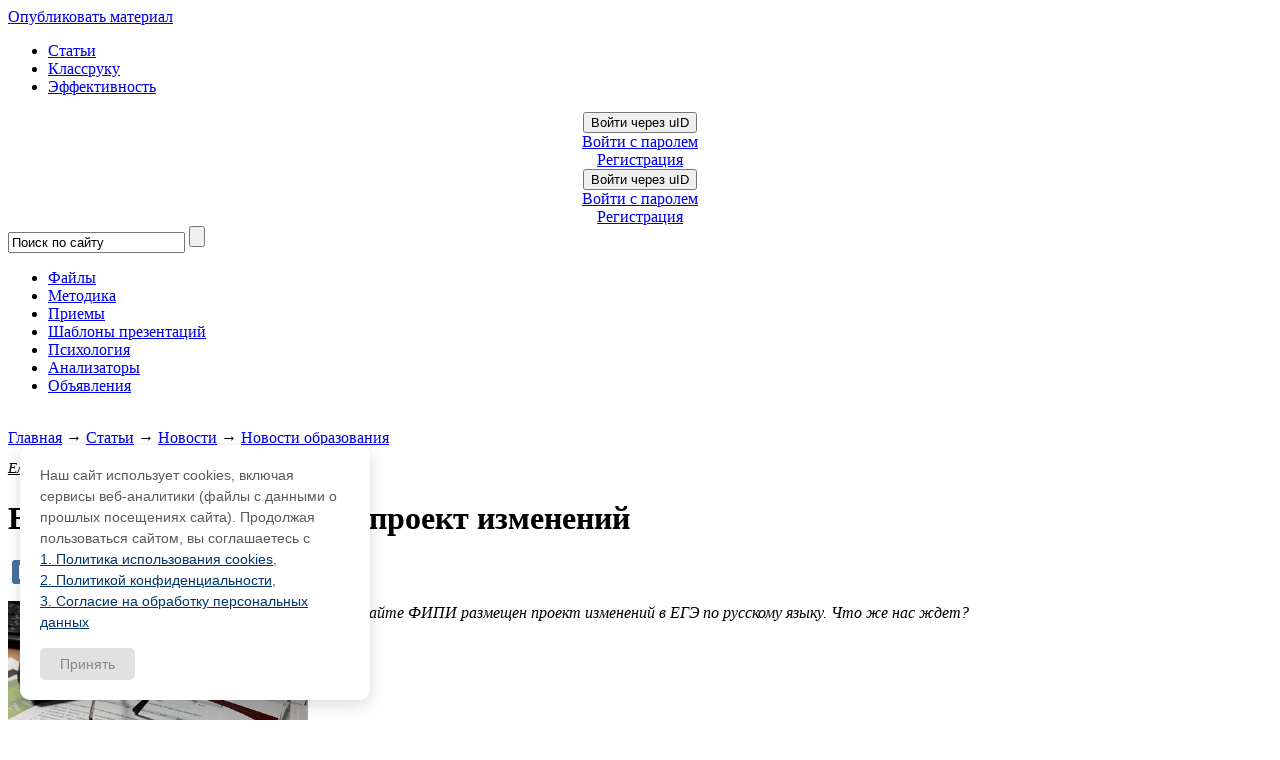

--- FILE ---
content_type: text/html; charset=UTF-8
request_url: https://pedsovet.su/dates/7397_ege_po_russkomu_yaziku_proekt_izmenenii
body_size: 30987
content:
<!DOCTYPE html>
<!DOCTYPE HTML>
<html>
<head>
<title>ЕГЭ по русскому языку: проект изменений - Новости образования  - Новости - Образование, воспитание и обучение - Сообщество взаимопомощи учителей Педсовет.su </title>
 <script type="text/javascript" src="https://vk.com/js/api/openapi.js?169"></script>
<!-- Подключение Гугло-шрифта --> 
<link href='//fonts.googleapis.com/css?family=Cuprum:400,400italic,700,700italic&subset=latin,cyrillic' rel='stylesheet' type='text/css'>
<!-- Подключение Гугло-шрифта КОНЕЦ--> 
<!-- Подключение файлов для вкладок (Начало) -->
<meta http-equiv="content-type" content="text/html; charset=utf-8">
<link type="text/css" rel="stylesheet" href="/_st/my.css?5" />
<link type="text/css" rel="stylesheet" href="/css/bitrix.css" />
<!-- Подключение файлов для вкладок (Конец) -->

<!-- Для корректного вывода репоста в соц. сети --> 
<meta property="og:image" content="/_pu/73/57505348.jpg" /> 
<meta property="og:title" content="ЕГЭ по русскому языку: проект изменений" />
<meta property="og:description" content="" /> 
<!-- Для корректного вывода репоста в соц. сети КОНЕЦ --> 

 
<link type="text/css" rel="StyleSheet" href="/css/style_crymaks.css?104" />
<script src="//ajax.googleapis.com/ajax/libs/jquery/1.11.0/jquery.min.js"></script>
<script type="text/javascript">
 jQuery(document).ready(function($) {
 $('#topmenu_c').on('mouseover', 'li', function(){
 $('ul:first', $(this)).stop().slideDown(200);
 })
 $('#topmenu_c').on('mouseleave', 'li', function(){
 $('ul:first', $(this)).stop().slideUp(200);
 })
 });
</script>

 <!-- Стиль кнопки Спасибо -->
 <style type="text/css">
 #thanksBtn {
 cursor: pointer;
 font-size: 16px;
 color: #fff;
 padding: 8px 40px; 
 border: none;
 -moz-border-radius: 3px; /* Firefox */
 -webkit-border-radius: 3px; /* Safari, Chrome */
 -khtml-border-radius: 3px; /* KHTML */
 border-radius: 3px; /* CSS3 */
background: #9dd53a; /* Old browsers */
background: -moz-linear-gradient(top, #9dd53a 0%, #a1d54f 50%, #80c217 51%, #7cbc0a 100%); /* FF3.6+ */
background: -webkit-gradient(linear, left top, left bottom, color-stop(0%,#9dd53a), color-stop(50%,#a1d54f), color-stop(51%,#80c217), color-stop(100%,#7cbc0a)); /* Chrome,Safari4+ */
background: -webkit-linear-gradient(top, #9dd53a 0%,#a1d54f 50%,#80c217 51%,#7cbc0a 100%); /* Chrome10+,Safari5.1+ */
background: -o-linear-gradient(top, #9dd53a 0%,#a1d54f 50%,#80c217 51%,#7cbc0a 100%); /* Opera 11.10+ */
background: -ms-linear-gradient(top, #9dd53a 0%,#a1d54f 50%,#80c217 51%,#7cbc0a 100%); /* IE10+ */
background: linear-gradient(to bottom, #9dd53a 0%,#a1d54f 50%,#80c217 51%,#7cbc0a 100%); /* W3C */
filter: progid:DXImageTransform.Microsoft.gradient( startColorstr='#9dd53a', endColorstr='#7cbc0a',GradientType=0 ); /* IE6-9 */
}
 </style>
 <!-- Стиль кнопки Спасибо Конец --> 
<meta name="viewport" content="width=device-width, initial-scale=1.0, maximum-scale=1.0, user-scalable=no">

<!--пиксель ВК начало-->
<script type="text/javascript">!function(){var t=document.createElement("script");t.type="text/javascript",t.async=!0,t.src="https://vk.com/js/api/openapi.js?160",t.onload=function(){VK.Retargeting.Init("VK-RTRG-339685-hC3g9"),VK.Retargeting.Hit()},document.head.appendChild(t)}();</script><noscript><img src="https://vk.com/rtrg?p=VK-RTRG-339685-hC3g9" style="position:fixed; left:-999px;" alt=""/></noscript>
<!--пиксель ВК конец-->


<!-- AdLabs начало -->
<!-- /AdLabs конец -->

<script src="https://vk.com/js/api/openapi.js?168" type="text/javascript"></script>
<!-- Facebook Pixel Code -->
<script>
!function(f,b,e,v,n,t,s)
{if(f.fbq)return;n=f.fbq=function(){n.callMethod?
n.callMethod.apply(n,arguments):n.queue.push(arguments)};
if(!f._fbq)f._fbq=n;n.push=n;n.loaded=!0;n.version='2.0';
n.queue=[];t=b.createElement(e);t.async=!0;
t.src=v;s=b.getElementsByTagName(e)[0];
s.parentNode.insertBefore(t,s)}(window, document,'script',
'https://connect.facebook.net/en_US/fbevents.js');
fbq('init', '330196982044053');
fbq('track', 'PageView');
</script>
<noscript><img height="1" width="1" style="display:none"
src="https://www.facebook.com/tr?id=330196982044053&ev=PageView&noscript=1"
/></noscript>
<!-- End Facebook Pixel Code -->



 <!-- Yandex.RTB -->
<script>window.yaContextCb=window.yaContextCb||[]</script>
<script src="https://yandex.ru/ads/system/context.js" async></script>
 <script async type='text/javascript' src='//s.luxcdn.com/t/197943/360_light.js'></script>

	<link rel="stylesheet" href="/.s/src/base.min.css" />
	<link rel="stylesheet" href="/.s/src/layer3.min.css" />

	<script src="/.s/src/jquery-1.12.4.min.js"></script>
	
	<script src="/.s/src/uwnd.min.js"></script>
	<link rel="stylesheet" href="/.s/src/ulightbox/ulightbox.min.css" />
	<link rel="stylesheet" href="/.s/src/socCom.min.css" />
	<link rel="stylesheet" href="/.s/src/social.css" />
	<script src="/.s/src/ulightbox/ulightbox.min.js"></script>
	<script src="/.s/src/socCom.min.js"></script>
	<script src="//sys000.ucoz.net/cgi/uutils.fcg?a=soc_comment_get_data&site=0katti"></script>
	<script>
/* --- UCOZ-JS-DATA --- */
window.uCoz = {"uLightboxType":1,"language":"ru","site":{"host":"katti.ucoz.ru","domain":"pedsovet.su","id":"0katti"},"module":"publ","layerType":3,"sign":{"10075":"Обязательны для выбора","210178":"Замечания","5255":"Помощник","7254":"Изменить размер","7251":"Запрошенный контент не может быть загружен. Пожалуйста, попробуйте позже.","5458":"Следующий","7287":"Перейти на страницу с фотографией.","3125":"Закрыть","3238":"Опции","7252":"Предыдущий","7253":"Начать слайд-шоу"},"country":"US","ssid":"530154321307557620016"};
/* --- UCOZ-JS-CODE --- */

		function eRateEntry(select, id, a = 65, mod = 'publ', mark = +select.value, path = '', ajax, soc) {
			if (mod == 'shop') { path = `/${ id }/edit`; ajax = 2; }
			( !!select ? confirm(select.selectedOptions[0].textContent.trim() + '?') : true )
			&& _uPostForm('', { type:'POST', url:'/' + mod + path, data:{ a, id, mark, mod, ajax, ...soc } });
		}

		function updateRateControls(id, newRate) {
			let entryItem = self['entryID' + id] || self['comEnt' + id];
			let rateWrapper = entryItem.querySelector('.u-rate-wrapper');
			if (rateWrapper && newRate) rateWrapper.innerHTML = newRate;
			if (entryItem) entryItem.querySelectorAll('.u-rate-btn').forEach(btn => btn.remove())
		}
 function uSocialLogin(t) {
			var params = {"ok":{"height":390,"width":710},"vkontakte":{"height":400,"width":790},"google":{"height":600,"width":700},"facebook":{"height":520,"width":950},"yandex":{"width":870,"height":515}};
			var ref = escape(location.protocol + '//' + ('pedsovet.su' || location.hostname) + location.pathname + ((location.hash ? ( location.search ? location.search + '&' : '?' ) + 'rnd=' + Date.now() + location.hash : ( location.search || '' ))));
			window.open('/'+t+'?ref='+ref,'conwin','width='+params[t].width+',height='+params[t].height+',status=1,resizable=1,left='+parseInt((screen.availWidth/2)-(params[t].width/2))+',top='+parseInt((screen.availHeight/2)-(params[t].height/2)-20)+'screenX='+parseInt((screen.availWidth/2)-(params[t].width/2))+',screenY='+parseInt((screen.availHeight/2)-(params[t].height/2)-20));
			return false;
		}
		function TelegramAuth(user){
			user['a'] = 9; user['m'] = 'telegram';
			_uPostForm('', {type: 'POST', url: '/index/sub', data: user});
		}
$(function() {
		$('#fCode').on('keyup', function(event) {
			try {checkSecure(); } catch(e) {}
		});
	});
	
function loginPopupForm(params = {}) { new _uWnd('LF', ' ', -250, -100, { closeonesc:1, resize:1 }, { url:'/index/40' + (params.urlParams ? '?'+params.urlParams : '') }) }
/* --- UCOZ-JS-END --- */
</script>

	<style>.UhideBlock{display:none; }</style>
	<script type="text/javascript">new Image().src = "//counter.yadro.ru/hit;noadsru0?r"+escape(document.referrer)+(screen&&";s"+screen.width+"*"+screen.height+"*"+(screen.colorDepth||screen.pixelDepth))+";u"+escape(document.URL)+";"+Date.now();</script>
</head>

<body class="stat_page">
 
<!--U1OZON1Z--><script type="text/javascript">
$(document).ready(function(){
if ($("img#secImg")) {
$("img#secImg").next().attr("src","/img/refresh.gif");
}

$('.noun:contains("Войти как пользователь")').click(function(){
$('#regist').remove();
});

var ulogd = $('.loginButton:first').attr('onclick');
$('#uidLogButton a:first').before('<a href="javascript://" onclick="'+ulogd+'" class="login-with uid" title="Войти через uID" rel="nofollow"><i></i></a>');
$('.loginButton:first').parent('p').remove();

 $('#online_counter_str').html('Сейчас на сайте: <b>'+$('#onl1 b:first').text()+'</b> | Гостей: <b>'+$('#onl2 b:first').text()+'</b> | Пользователей: <b>'+$('#onl3 b:first').text()+'</b>');
});
</script>
<div class="material-menu-button">
 <span></span>
 <span></span>
 <span></span>
</div>
<div id="header" class="header_c">
 <div> 
 
 
 <div class="h-top-flex">
 <div class="logo_c">
 <a class="logo_c_link" href="/" title="Pedsovet.su - Интернет-сообщество учителей, Социальная сеть учителей"></a>
 </div>
 <div><noindex><a class="ulightbox" href="#div-dob-aj" rel="nofollow" onclick="yaCounter105559.reachGoal('upload_top'); return true;"><div class="addMt7">Опубликовать материал</div></a></noindex></div>
 <div class="h-menu-ul">
 <ul>
 <li><a href="/publ">Статьи</a></li>
 <li><a href="/publ/72">Классруку</a></li>
 <li><a href="/publ/67">Эффективность</a></li>
 </ul>
 </div>
 <div class="h-auth">
 <div class="user_links_c">
 
 
 <!-- 
 <a class="user_links_c_first_link" title="Log in" href="javascript:;" rel="nofollow" onclick="loginPopupForm(); return false;">Авторизация</a>
 <span class="user_links_c_separator"></span>
 <a class="user_links_c_second_link" title="Register now" href="/register">Регистрация</a>
 -->
 <div id="uidLogForm" class="auth-block" align="center">
				<div id="uidLogButton" class="auth-block-social">
					<div class="login-button-container"><button class="loginButton" onclick="window.open('https://login.uid.me/?site=0katti&amp;ref='+escape(location.protocol + '//' + ('pedsovet.su' || location.hostname) + location.pathname + ((location.hash ? (location.search ? location.search + '&' : '?') + 'rnd=' + Date.now() + location.hash : (location.search || '' )))),'uidLoginWnd','width=580,height=450,resizable=yes,titlebar=yes')">Войти через uID</button></div>
					<div class="auth-social-list"><a href="javascript:;" onclick="return uSocialLogin('vkontakte');" data-social="vkontakte" class="login-with vkontakte" title="Войти через ВКонтакте" rel="nofollow"><i></i></a><a href="javascript:;" onclick="return uSocialLogin('facebook');" data-social="facebook" class="login-with facebook" title="Войти через Facebook" rel="nofollow"><i></i></a><a href="javascript:;" onclick="return uSocialLogin('yandex');" data-social="yandex" class="login-with yandex" title="Войти через Яндекс" rel="nofollow"><i></i></a><a href="javascript:;" onclick="return uSocialLogin('google');" data-social="google" class="login-with google" title="Войти через Google" rel="nofollow"><i></i></a><a href="javascript:;" onclick="return uSocialLogin('ok');" data-social="ok" class="login-with ok" title="Войти через Одноклассники" rel="nofollow"><i></i></a></div>
					<div class="auth-block-switcher">
						<a href="javascript:;" class="noun" onclick="document.getElementById('uidLogButton').style.display='none';document.getElementById('baseLogForm').style.display='';" title="Используйте, если окно авторизации через uID не открывается">Старая форма входа</a>
					</div>
				</div>
				<div id="baseLogForm" class="auth-block-base" style="display:none">
		<script>
		sendFrm549477 = function( form, data = {} ) {
			var o   = $('#frmLg549477')[0];
			var pos = _uGetOffset(o);
			var o2  = $('#blk549477')[0];
			document.body.insertBefore(o2, document.body.firstChild);
			$(o2).css({top:(pos['top'])+'px',left:(pos['left'])+'px',width:o.offsetWidth+'px',height:o.offsetHeight+'px',display:''}).html('<div align="left" style="padding:5px;"><div class="myWinLoad"></div></div>');
			_uPostForm(form, { type:'POST', url:'/index/sub/', data, error:function() {
				$('#blk549477').html('<div align="" style="padding:10px;"><div class="myWinLoadSF" title="Невозможно выполнить запрос, попробуйте позже"></div></div>');
				_uWnd.alert('<div class="myWinError">Невозможно выполнить запрос, попробуйте позже</div>', '', {w:250, h:90, tm:3000, pad:'15px'} );
				setTimeout("$('#blk549477').css('display', 'none');", '1500');
			}});
			return false
		}
		
		</script>

		<div id="blk549477" style="border:1px solid #CCCCCC;position:absolute;z-index:82;background:url('/.s/img/fr/g.gif');display:none;"></div>

		<form id="frmLg549477" class="login-form local-auth" action="/index/sub/" method="post" onsubmit="return sendFrm549477(this)" data-submitter="sendFrm549477">
			<div class="blockcontent">

<table border="0" cellspacing="1" cellpadding="0">

<tr><td colspan="2"><input class="loginName" type="text" name="user" value="" style="" placeholder="Логин/E-mail" maxlength="50"/></td></tr>
<tr><td colspan="2"><input class="loginPass" type="password" name="password" style="" placeholder="Пароль" maxlength="15"/></td></tr>
</table>
<table border="0" cellspacing="1" cellpadding="0">
<tr><td nowrap><input id="rementry" type="checkbox" name="rem" value="1" checked="checked"/><label for="rementry">запомнить</label> </td><td align="right" valign="top"><input class="loginButton" name="sbm" type="submit" value="Вход"/></td></tr>
<tr><td colspan="2"><div style="font-size:7pt;text-align:center;"><a href="https://guid.uid.me/remind" target="_blank">Забыл пароль</a> | <a href="/register">Регистрация</a></div></td></tr>
</table>

</div>
			<input type="hidden" name="a"    value="2" />
			<input type="hidden" name="ajax" value="1" />
			<input type="hidden" name="rnd"  value="477" />
			
			<div class="social-label">или</div><div class="auth-social-list"><a href="javascript:;" onclick="return uSocialLogin('vkontakte');" data-social="vkontakte" class="login-with vkontakte" title="Войти через ВКонтакте" rel="nofollow"><i></i></a><a href="javascript:;" onclick="return uSocialLogin('facebook');" data-social="facebook" class="login-with facebook" title="Войти через Facebook" rel="nofollow"><i></i></a><a href="javascript:;" onclick="return uSocialLogin('yandex');" data-social="yandex" class="login-with yandex" title="Войти через Яндекс" rel="nofollow"><i></i></a><a href="javascript:;" onclick="return uSocialLogin('google');" data-social="google" class="login-with google" title="Войти через Google" rel="nofollow"><i></i></a><a href="javascript:;" onclick="return uSocialLogin('ok');" data-social="ok" class="login-with ok" title="Войти через Одноклассники" rel="nofollow"><i></i></a></div>
		</form></div></div>
 <center><a href="//pedsovet.su/register" onclick="yaCounter105559.reachGoal('rgstrtop'); return true;" id="regist">Регистрация</a></center>
 
 </div>
 </div> 
 </div>

</div>
 <div style="clear:both;"></div>
</div> 

 <style>
@import url('/css/ubuntu_condensed.css');
</style>
 <span class="wrapperMobileM">
 <div class="loginFormMobile">
 
 
 <div id="uidLogForm" class="auth-block" align="center">
				<div id="uidLogButton" class="auth-block-social">
					<div class="login-button-container"><button class="loginButton" onclick="window.open('https://login.uid.me/?site=0katti&amp;ref='+escape(location.protocol + '//' + ('pedsovet.su' || location.hostname) + location.pathname + ((location.hash ? (location.search ? location.search + '&' : '?') + 'rnd=' + Date.now() + location.hash : (location.search || '' )))),'uidLoginWnd','width=580,height=450,resizable=yes,titlebar=yes')">Войти через uID</button></div>
					<div class="auth-social-list"><a href="javascript:;" onclick="return uSocialLogin('vkontakte');" data-social="vkontakte" class="login-with vkontakte" title="Войти через ВКонтакте" rel="nofollow"><i></i></a><a href="javascript:;" onclick="return uSocialLogin('facebook');" data-social="facebook" class="login-with facebook" title="Войти через Facebook" rel="nofollow"><i></i></a><a href="javascript:;" onclick="return uSocialLogin('yandex');" data-social="yandex" class="login-with yandex" title="Войти через Яндекс" rel="nofollow"><i></i></a><a href="javascript:;" onclick="return uSocialLogin('google');" data-social="google" class="login-with google" title="Войти через Google" rel="nofollow"><i></i></a><a href="javascript:;" onclick="return uSocialLogin('ok');" data-social="ok" class="login-with ok" title="Войти через Одноклассники" rel="nofollow"><i></i></a></div>
					<div class="auth-block-switcher">
						<a href="javascript:;" class="noun" onclick="document.getElementById('uidLogButton').style.display='none';document.getElementById('baseLogForm').style.display='';" title="Используйте, если окно авторизации через uID не открывается">Старая форма входа</a>
					</div>
				</div>
				<div id="baseLogForm" class="auth-block-base" style="display:none">
		<script>
		sendFrm549477 = function( form, data = {} ) {
			var o   = $('#frmLg549477')[0];
			var pos = _uGetOffset(o);
			var o2  = $('#blk549477')[0];
			document.body.insertBefore(o2, document.body.firstChild);
			$(o2).css({top:(pos['top'])+'px',left:(pos['left'])+'px',width:o.offsetWidth+'px',height:o.offsetHeight+'px',display:''}).html('<div align="left" style="padding:5px;"><div class="myWinLoad"></div></div>');
			_uPostForm(form, { type:'POST', url:'/index/sub/', data, error:function() {
				$('#blk549477').html('<div align="" style="padding:10px;"><div class="myWinLoadSF" title="Невозможно выполнить запрос, попробуйте позже"></div></div>');
				_uWnd.alert('<div class="myWinError">Невозможно выполнить запрос, попробуйте позже</div>', '', {w:250, h:90, tm:3000, pad:'15px'} );
				setTimeout("$('#blk549477').css('display', 'none');", '1500');
			}});
			return false
		}
		
		</script>

		<div id="blk549477" style="border:1px solid #CCCCCC;position:absolute;z-index:82;background:url('/.s/img/fr/g.gif');display:none;"></div>

		<form id="frmLg549477" class="login-form local-auth" action="/index/sub/" method="post" onsubmit="return sendFrm549477(this)" data-submitter="sendFrm549477">
			<div class="blockcontent">

<table border="0" cellspacing="1" cellpadding="0">

<tr><td colspan="2"><input class="loginName" type="text" name="user" value="" style="" placeholder="Логин/E-mail" maxlength="50"/></td></tr>
<tr><td colspan="2"><input class="loginPass" type="password" name="password" style="" placeholder="Пароль" maxlength="15"/></td></tr>
</table>
<table border="0" cellspacing="1" cellpadding="0">
<tr><td nowrap><input id="rementry" type="checkbox" name="rem" value="1" checked="checked"/><label for="rementry">запомнить</label> </td><td align="right" valign="top"><input class="loginButton" name="sbm" type="submit" value="Вход"/></td></tr>
<tr><td colspan="2"><div style="font-size:7pt;text-align:center;"><a href="https://guid.uid.me/remind" target="_blank">Забыл пароль</a> | <a href="/register">Регистрация</a></div></td></tr>
</table>

</div>
			<input type="hidden" name="a"    value="2" />
			<input type="hidden" name="ajax" value="1" />
			<input type="hidden" name="rnd"  value="477" />
			
			<div class="social-label">или</div><div class="auth-social-list"><a href="javascript:;" onclick="return uSocialLogin('vkontakte');" data-social="vkontakte" class="login-with vkontakte" title="Войти через ВКонтакте" rel="nofollow"><i></i></a><a href="javascript:;" onclick="return uSocialLogin('facebook');" data-social="facebook" class="login-with facebook" title="Войти через Facebook" rel="nofollow"><i></i></a><a href="javascript:;" onclick="return uSocialLogin('yandex');" data-social="yandex" class="login-with yandex" title="Войти через Яндекс" rel="nofollow"><i></i></a><a href="javascript:;" onclick="return uSocialLogin('google');" data-social="google" class="login-with google" title="Войти через Google" rel="nofollow"><i></i></a><a href="javascript:;" onclick="return uSocialLogin('ok');" data-social="ok" class="login-with ok" title="Войти через Одноклассники" rel="nofollow"><i></i></a></div>
		</form></div></div>
 <center class="reg-tx"><a href="//pedsovet.su/register" id="regist">Регистрация</a></center>
 
 
 
 </div>
 <div class="navigation_c new navigation_c2">
 <div class="search_wrap_c">
 <form action="/index/0-39" method="get" onsubmit="this.sfSbm.disabled=true">
 <input type="hidden" name="searchid" value="1034006"/>
 <input type="text" value="Поиск по сайту" onblur="javascript:if(this.value==''){this.value='Поиск по сайту'};" onfocus="if(this.value=='Поиск по сайту') {this.value='';}" value="Поиск по сайту"
 size="20" maxlength="50" name="text" />
 <input type="submit" value="" name="sfSbm" />
 </form>
 </div>
 <ul id="topmenu_c" class="topmenu">
 <li class="topmenu ico1"><a onclick="yaCounter105559.reachGoal('new_menu_gorison'); return true;" href="/load"><span>Файлы</span></a></li>
 <li class="topmenu ico2"><a onclick="yaCounter105559.reachGoal('new_menu_gorison'); return true;" href="/publ/70"><span>Методика</span></a></li>
 <li class="topmenu ico3"><a onclick="yaCounter105559.reachGoal('new_menu_gorison'); return true;" href="/metodika/priemy"><span>Приемы</span></a></li>
 <li class="topmenu ico4"><a onclick="yaCounter105559.reachGoal('new_menu_gorison'); return true;" href="/publ/115"><span>Шаблоны презентаций</span></a></li>
 <li class="topmenu ico5"><a onclick="yaCounter105559.reachGoal('new_menu_gorison'); return true;" href="/publ/242"><span>Психология</span></a></li>
 <li class="topmenu ico6"><a onclick="yaCounter105559.reachGoal('analiz'); return true;" href="https://shop.pedsovet.su/shop/shablony-analiatory" target="_blank">Анализаторы</a></li> 
 <li class="topmenu ico7"><a onclick="yaCounter105559.reachGoal('new_menu_gorison'); return true;" href="/board">Объявления</a></li>
 </ul>
 </div>
 <div class="navigation_d" hidden>
 <ul class=topmenu_d>
 <li class="topmenu_d"><a href="/publ">Все статьи</a></li>
 <li class="topmenu_d"><a href="/publ/61">Мероприятия</a></li>
 <li class="topmenu_d"><a href="/publ/38">Конкурсы</a></li>
 <li class="topmenu_d"><a href="/load/320">Шаблоны презентаций</a></li>
 <li class="topmenu_d"><a href="/publ/72">Классруку</a></li>
 <li class="topmenu_d"><a href="/publ/67">Организация труда</a></li>
 <li class="topmenu_d"><a href="/publ/86">Оборудование</a></li>
 <li class="topmenu_d"><a href="/publ/193">Интервью</a></li>
 <li class="topmenu_d"><a href="/case">Кейсы</a></li>
 </ul>
 </div>
 </span>
 </div>
<script src="/js/script.min.js"></script>
<script type="text/javascript">
$('.svidenelstvo').tooltip( {position:'bottom'} );
 function closeLogin(){
 $('#uidLogButton').css('display', 'block');
 $('#baseLogForm').css('display', 'none');
 }
$(document).ready(function(){
 $('#baseLogForm form table').before('<div class="closeLogin" onclick="closeLogin()">x</div>');
 $('#baseLogForm form a:contains("Забыл пароль")').attr("onclick","yaCounter105559.reachGoal('rmnd_pswrd'); return true;"); 
 $('#baseLogForm form a:contains("Регистрация")').attr("onclick","yaCounter105559.reachGoal('rgstr'); return true;"); 
 $('#baseLogForm form a:contains("Забыл пароль")').text('Напомнить пароль');
 $('#baseLogForm form a:contains("Регистрация")').text('Зарегистрироваться'); 
 $('#uidLogForm .noun').attr('onclick', $('#uidLogForm .noun').attr('onclick')+"yaCounter105559.reachGoal('oldautotop');");
 $('#baseLogForm .loginPass').after('<div id="soc_botik2">'+$('#soc_botik').html()+'</div>');
 $('#baseLogForm .loginName').before('<h2>Вход на сайт</h2>');
});
</script>
<div style="display: none" id="soc_botik">
 <a href="javascript:;" onclick="return uSocialLogin('facebook');" data-social="facebook" class="login-with facebook" title="Войти через Facebook" rel="nofollow"><i></i></a>
 <a href="javascript:;" onclick="return uSocialLogin('vkontakte');" data-social="vkontakte" class="login-with vkontakte" title="Войти через ВКонтакте" rel="nofollow"><i></i></a>
 <a href="javascript:;" onclick="return uSocialLogin('ok');" data-social="ok" class="login-with ok" title="Войти через Одноклассники" rel="nofollow"><i></i></a>
 <a href="javascript:;" onclick="return uSocialLogin('google');" data-social="google" class="login-with google" title="Войти через Google" rel="nofollow"><i></i></a>
 
 <a href="javascript:;" onclick="return uSocialLogin('yandex');" data-social="yandex" class="login-with yandex" title="Войти через Яндекс" rel="nofollow"><i></i></a>
 </div>
<!--
<noindex>
 
 <div class="bts" onclick="document.location.href='https://t.me/paymentserv_bot?start=524614038';">
 <div class="bts-flex">
 <div class="bts-b1">
 <div class="bts-h1">Оплата ZOOM, Miro, Canva</div>
<div class="bts-intem"><span>Оплата рублями десятков зарубежных сервисов и сайтов / РЕКЛАМА</span></div>
 <!--<span>Готовая табличка со всеми показателями </span><span>Автоматически</span>-->
 <!--</div>
 <div class="bts-b2">
 <img src="/img/dz/kova.webp" alt=""/>
 <p>Я оплачиваю через этот<br> бот больше года</p>
 </div>
 </div>
</div> 
</noindex>
<!--<noindex></noindex>
-->

<link type="text/css" rel="StyleSheet" href="/css/style.css?7" /><!--/U1OZON1Z-->
<br>

 <div id="maindiv">
 <div class="main-content maincontent">

 
<!--<div class="blocktitle"><span>Новости образования</span></div>-->
<div class="put" style="padding-bottom:5px;"><span itemscope itemtype="//schema.org/WebPage"><span itemprop="breadcrumb"><a href="https://pedsovet.su/">Главная</a>
 &rarr; <a href="/publ/">Статьи</a> &rarr; <a href="/publ/10">Новости</a>  &rarr; <a href="/publ/13">Новости образования</a>
</span></span> </div>
 
<!-- Таблица материала НАЧАЛО -->
 
<div valign="top" style="vertical-align: top;" colspan=2>

<noindex>
<div style="text-align:left;font-family: Georgia; font-size:15px; font-style:italic; color:black;line-height: 1.5;padding-top:5px;"><a href="/index/8-258146" target="_blank" rel="nofollow" style="color:black;">Елена Сафонова</a>,
02.04.2023  <IMG SRC="/img/post-img/comments.png" border=0 style='margin-bottom: -2px;'> 0

</div>
<div style="clear:both;"></div>
</noindex> 
 
 <h1 class="publ_h1">ЕГЭ по русскому языку: проект изменений</h1>

<div>

 <!-- Под заголовком статьи PUBL --> 
<!-- CLICKIO AdFox unit 652515 -->
 <center>
<script async type='text/javascript' src='//s.luxupcdnb.com/t/common_401.js'></script>
<script class='__lxGc__' type='text/javascript'>
((__lxGc__=window.__lxGc__||{'s':{},'b':0})['s']['_197943']=__lxGc__['s']['_197943']||{'b':{}})['b']['_647392']={'i':__lxGc__.b++};
</script>
 </center>
 
 <!-- Yandex.RTB R-A-45404-34 Реклама от Яндекса -- 
<div id="yandex_rtb_R-A-45404-34"></div>
<script>window.yaContextCb.push(()=>{
 Ya.Context.AdvManager.render({
 renderTo: 'yandex_rtb_R-A-45404-34',
 blockId: 'R-A-45404-34'
 })
})</script>

 <!-- Под заголовком статьи PUBL конец--> 
</div>


 <div style="margin: 10px 0 10px 0;">

 <!-- Социальные кнопки сверху мелкие -->
 
 <noindex> 
<!-- Кнопки Яндекса Поделиться Начало -->
 <script type="text/javascript" src="//yastatic.net/share/share.js" charset="utf-8"></script><div class="yashare-auto-init" data-yashareL10n="ru" data-yashareQuickServices="vkontakte,facebook,twitter,odnoklassniki,moimir,gplus" data-yashareTheme="counter"></div>
<!-- Кнопки Яндекса Поделиться Конец -->

 </noindex> 
 <!-- Социальные кнопки сверху мелкие КОНЕЦ -->
 </div>
 </div>

<div class="message_publ" colspan="2">
 
 <div style="float:left; width:300; margin-right:30px;">
 <IMG SRC="/_pu/73/57505348.jpg" width=300 alt="" sty le="border: 1px solid #cccccc;"><br>
 </div>
 
<div style="text-align:left;font-family: Georgia; font-size:16px; font-style:italic; color:black;line-height: 1.5;">
<p>На сайте ФИПИ размещен проект изменений в ЕГЭ по русскому языку. Что же нас ждет?</p>

<p>&nbsp;</p>

<p style="text-align: justify;">&nbsp;</p> 
</div>

</div>
 <div style="font-size: 16px; line-height:23px;float: left;" >

<div style="float:left; width:300px; margin-right:30px;font-size: 14px;line-height:22px;">


 
<div style="position: absolute; top: -20px; right: 0;">

</div> 

 
<!-- В статье PUBL слева от текста 300 начало -->
<!-- Yandex.RTB R-A-16271214-3 начало --
<div id="yandex_rtb_R-A-16271214-3"></div>
<script>
window.yaContextCb.push(() => {
 Ya.Context.AdvManager.render({
 "blockId": "R-A-16271214-3",
 "renderTo": "yandex_rtb_R-A-16271214-3"
 })
})
</script>
 <!-- Yandex.RTB R-A-16271214-3 конец -->
<!-- В статье PUBL слева от текста 300 конец--> 


<!-- Блок Комментировать статью НАЧАЛО --> 
<noindex><br>
<a id="obsudit_puble" href="#komment" style="vertical-align:top;" onclick="yaCounter105559.reachGoal('comm_article'); return true;">Обсудить статью</a>
<a id="op_publ" class="ulightbox" href="#div-dob-aj" rel="nofollow" style="vertical-align:top;">Опубликовать свой материал</a>

		<form id="advFrm301" method="get">
			<input type="button" class="adviceButton" value="Отправить на E-mail"
				onclick="new _uWnd( 'AdvPg01', 'Отправить на E-mail', 500, 300, { closeonesc:1 }, { url:'/index/', form:'advFrm301' } )" >

			<input type="hidden" name="id"   value="1" />
			<input type="hidden" name="a"    value="32" />
			<input type="hidden" name="page" value="https://pedsovet.su/dates/7397_ege_po_russkomu_yaziku_proekt_izmenenii" />
		</form>
 </noindex>
<!-- Блок Комментировать статью КОНЕЦ --> 
 
 

 
</div>



 
 
 <!-- Уточнить, правильно ли сделан паддинг -->
<div class='articale_publ'> 

<h3 style="text-align: justify;"><br />
Задания 1-3</h3>

<p style="text-align: justify;">В целом новшеств не так уж много.&nbsp;</p>

<p style="text-align: justify;">Во-первых, они касаются первых трёх заданий (по &laquo;маленькому&raquo; тексту). Напомним, что поиск в этом направлении начат чуть раньше, когда задание по содержанию текста было заменено на анализ его типа и стиля. Это же задание сохраняется и в 2023 году, но теперь оно будет не первым, а третьим. Смысл его тот же: приведены различные характеристики лексической и грамматической организации текста, которые могут подсказать, в каком стиле (научном, публицистическом, художественном и т.д.) он создан. Это особенности, реально представленные в приведенном материале или мнимые; необходимо определить, какие характеристики верны (соответствуют стилистическому оформлению фрагмента и содержат правильный вывод).</p>

<p style="text-align: justify;">Задание 1 теперь соответствует прежнему заданию 2. Необходимо самостоятельно подобрать слово, которое должно стоять на месте пропуска в указанном предложении, причем морфологические характеристики этого слова заданы (например, &laquo;определительное местоимение&raquo;). В такой форме задание существует уже некоторое время и представляет сложность для значительной части выпускников (прежде надо было выбрать подходящее слово из списка).</p>

<p style="text-align: justify;">Задание 2 является новым. Если в прошлом году выпускник должен был определить по словарной статье, в каком значении в тексте употреблено многозначное слово (было одно слово и фрагмент словарной статьи, толкующей несколько его значений), то теперь в тексте выделено пять многозначных слов и приведено пять фрагментов словарных статей, в каждом одно толкование.</p>

<p style="text-align: justify;">Необходимо выбрать среди них неизвестное количество (больше одного) толкований, соответствующих значениям указанных слов в тексте. Практика покажет, насколько это задание будет сложным; похоже, что оно вызовет затруднения и потребует больше времени и усилий.</p>

<h3 style="text-align: justify;">Задание 9</h3>

<p style="text-align: justify;">Задание 9 возвращается к форме, в которой оно уже существовало какое-то время тому назад (правда, с имеющимися сейчас усложнениями). Если в прошлом году экзаменуемый видел несколько строк слов без пропущенных букв и должен был определить, в каких рядах корень пишется в соответствии с заданным правилом (безударная проверяемая гласная, безударная непроверяемая, корень с чередованием), что, кстати, оказалось непросто, то теперь надо вставить буквы в слова на те же правила и отметить ряды, в которых буквы одни и те же. Количество рядов, соответствующих заданной характеристике, как мы уже привыкли, неизвестно, но больше одного.</p>

<h3 style="text-align: justify;">Система оценивания</h3>

<p style="text-align: justify;">Изменения затронули и систему оценивания, что не может не огорчать. Это касается количества баллов, которые можно получить за &laquo;дорогие&raquo; задания &ndash; 8 и 26. Едва ли теперь кто-то будет стремиться выполнить 8 задание (синтаксические ошибки), которое требует внимания и немалого времени. Раньше за каждый из 5 правильных ответов можно было получить балл и таким образом заработать сразу 5 баллов.&nbsp;</p>

<p style="text-align: justify;">Теперь&nbsp;</p>

<ul>
 <li style="text-align: justify;">безошибочно выполненное задание &laquo;стоит&raquo; три балла;</li>
 <li style="text-align: justify;">ответ с 1 или 2 ошибками принесет экзаменуемому 2 балла;</li>
 <li style="text-align: justify;">результат, содержащий 3 или 4 ошибки &ndash; 1 балл.&nbsp;</li>
</ul>

<p style="text-align: justify;">Смысл изменения непонятен, так как проверяется владение пятью разными группами грамматических правил. Особая оценка знаний в каждом из них выглядела логично.</p>

<p style="text-align: justify;">Максимальное количество баллов за задание 26 (средства выразительности) теперь не 4, а тоже 3:</p>

<ul>
 <li style="text-align: justify;">именно 3 получит выпускник, выполнив задание безошибочно;</li>
 <li style="text-align: justify;">одна ошибка снизит результат на балл;</li>
 <li style="text-align: justify;">2-3 ошибки позволят получить 1 балл.&nbsp;</li>
</ul>

<p style="text-align: justify;">Напомним, что ответы на эти задания представляют собой последовательность цифр (номера ответов из списка, включающего более нужных вариантов; например, из 9 предложений в задании 8 надо выбрать 5, содержащих заданные типы нарушений); ошибкой считается любое изменение этой последовательности.</p>

<p style="text-align: justify;">Сколько всего?</p>

<p style="text-align: justify;">Таким образом, теперь за тестовую часть экзаменуемый может получить максимум 30 баллов (по 1 за задания 1-7 и 9-25 и по 3 за 8 и 26 задания), а за сочинение &ndash; 24 балла.</p>

<h3 style="text-align: justify;">Внимание! Изменения в словариках!</h3>

<p style="text-align: justify;">Внесены изменения в словарики для подготовки к 4 и 5 заданиям! Из орфоэпического словника убрали теоретическую часть, трудную для усвоения школьниками, более чётко оформили слова для запоминания. Добавлены новые слова и омографы (слова с разным значением, различающиеся ударением: Отзыв - отзЫв).&nbsp;</p>

<p style="text-align: justify;">Объемнее стал словарик паронимов, в него добавлены новые слова.</p>
 

<div style="clear:both;"></div>
<div class="poll-block" style="display:none"></div>
<!-- Понравилась работа? Скажи автору "спасибо" НАЧАЛО -->
<noindex> 
 <div style="text-align: center;margin: 10px 0 10px 0;">
<div id="thanksBtnDiv"></div>
 
 <div id="thanksBtnDivVs">
 <div id="thanksBtnDivVsContKb"></div>
 <div id="thanksBtnDivVsCont">
 <p>Спасибо за Вашу оценку. Если хотите, чтобы Ваше имя <br/>стало известно автору, войдите на сайт как пользователь <br />и нажмите <strong>Спасибо</strong> еще раз. Ваше имя появится на этой стрнице.</p>
 <div><a href="javascript://" class="noun" onclick="document.getElementById('uidLogButton').style.display='none';document.getElementById('baseLogForm').style.display='';$('#thanksBtnDivVs').css('display','none');yaCounter105559.reachGoal('thankregistr');" title="Используйте, если окно авторизации через uID не открывается">Вход</a> | <a href="//pedsovet.su/register" id="regist">Регистрация</a></div>
 </div>
 </div>
 
 <div style="text-align: left;" id="pageThanksDiv"></div>
 </div>
</noindex> 
<!-- Понравилась работа? Скажи автору "спасибо" КОНЕЦ -->
<script type="text/javascript">
 $(function () {
 $.ajax({
 type: 'POST',
 url: '/php/polls/result_poll.php',
 data: 'poll_id=publ-7397',
 cache: false,
 success: function(msg){
 if ( msg.length != 0 ) $('.poll-block').html(msg).show();
 }
 });
 });
</script> 
 <style>
 .ucf-start-content textarea, textarea.commFl, #comm-d-text {height:150px !important; font-size:16px !important; border:2px solid rgb(200,200,200) !important;}
 .commSbmFl, .uf-btn, .publ-send-d-form {background:#777 !important; padding:3px 5px !important; color:#fff !important; border:0px !important; border-radius:3px !important; text-decoration:none;}
 .commSbmFl:hover, .uf-btn:hover, .publ-send-d-form:hover {background:#888 !important;}
 .div-publ-blocks {display:none; position:absolute; top:40px; z-index:100; background:#fff; padding:16px 20px; border:1px solid #D1D1D1; -webkit-box-shadow:0px 0px 10px 0px rgba(128,128,128,0.7); -moz-box-shadow:0px 0px 10px 0px rgba(128,128,128,0.7); box-shadow:0px 0px 10px 0px rgba(128,128,128,0.7);}
 .div-publ-blocks input, .div-publ-blocks textarea {width:100%;font-size:16px;}
 .div-publ-close {position:absolute; font-size:14px; top:6px; right:6px; cursor:pointer; color:#C1C1C1; font-weight:bold;}
 .div-publ-span {cursor:pointer;}
 
 .div-copy-form-block {position:relative;}
 .copy-div {position:absolute; height:35px; top:-40px; left:0px; width:100%; background:#fff; border:1px solid #D1D1D1; padding:3px 0; display:none;}
 .copy-div a {display:block; background:url('/img/copyc-icon.png') no-repeat 5px #D1D1D1; text-align:left; color:#515151; text-decoration:none; padding:2px 4px 2px 20px;}
 </style>
 <script src="/js/clipboard.min.js"></script>
 <script>
 $(function(){
 $('.commSbmFl').val('Оставить комментарий');
 $('.uf-btn').text('Оставить комментарий')
 $('.div-publ-span').on('click',function(){var id=$(this).attr('id');$('.div-publ-blocks:not(#div-'+id+')').hide();if($('#div-'+id).is(':hidden')){$('#div-'+id).show()}else{$('#div-'+id).hide()}})
 $('.copy-focus').on('focus',function(){var id=$(this).attr('id');$('.copy-div:not(#'+id+'-a)').hide();$('#'+id+'-a').show()})
 $('.copy-focus').on('focusout',function(){var id=$(this).attr('id');setTimeout(function(){$('#'+id+'-a').hide()},300)})
 $('.div-publ-close').on('click',function(){$('.div-publ-blocks').hide()})
 $('#copy-text').text($('<p>На сайте ФИПИ размещен проект изменений в ЕГЭ по русскому языку. Что же нас ждет?</p>

<p>&nbsp;</p>

<p style="text-align: justify;">&nbsp;</p>').text())
 })
 function sen_d_form(){
 
 
 var formData = new FormData(document.forms['double-add-form']); 
 
 var xhr = new XMLHttpRequest();
 xhr.open("POST", "/php/k/add-publ-comm.php");
 
 xhr.onreadystatechange = function(){
 if(xhr.readyState == 4){
 if(xhr.status == 200){
 
 var e = JSON.parse(xhr.responseText)
 
 if(e.code==1){$('#double-add-form #message').val('')}
 
 $('#result-div').html(e.mess)
 
 }
 }
 };
 
 xhr.send(formData);
 
 
 }
 new Clipboard('.btn-clipboard');
 
 </script>
 <br>
 <hr>
 <noindex>
 <div class="mbClass" style="position:relative; color:#181818 !important; padding:10px 0 0; font-size:14px;">
 <a class="ulightbox" href="#div-publ-comm_aj"><span id="publ-comm-aj" class="div-publ-span" style="background:url('/img/comm-icon.png') no-repeat left; padding-left:30px;background-size: 18px 18px!important;" onclick="yaCounter105559.reachGoal('publlomm');"><i>Комментировать</i></span></a>
 <a class="ulightbox" href="#div-publ-share_aj"><span id="publ-share-aj" class="div-publ-span" style="background:url('/img/share-icon.png') no-repeat left; padding-left:23px; margin:0 10px;" onclick="yaCounter105559.reachGoal('publshare');"><i>Поделиться</i></span></a>
 <a class="ulightbox" href="#div-publ-copy-aj"><span id="publ-copy-aj" class="div-publ-span" style="background:url('/img/copy-icon.png') no-repeat left; padding-left:23px; margin:0 10px;" onclick="yaCounter105559.reachGoal('publrepost');"><i>Разместить на своем сайте</i></span></a>
 

 
 
 
 <div id="div-publ-comm_aj" class="">

 <!--
 <div id="result-div" style="text-align:center; padding:0 0 8px 0;"></div>
<!-- Комментарии ВК начало -->
<!-- Put this script tag to the <head> of your page -->

<!--
<script type="text/javascript">
 VK.init({apiId: 7863537, onlyWidgets: true});
</script>
<!--
<!-- Put this div tag to the place, where the Comments block will be -->

 
 <!--
 <div id="vk_comments"></div>
<script type="text/javascript">
VK.Widgets.Comments("vk_comments", {limit: 20, attach: "*"});
</script>

<!-- Комментарии ВК конец-->

 <!--
 <form id="double-add-form">
 
 <input type="hidden" name="id" value="7397">
 
 <textarea id="message" name="message" style="height:150px;"></textarea>
 </form> 
 <button class="uf-btn" id="d-form-btn" onclick="sen_d_form()">Оставить комментарий</button>-->
 </div>
 

 
 <div id="div-publ-share_aj" class="" style="display: none;">
 <div class="div-publ-share_aj_inf">
 <img src="/img/e-cat1.png" alt=""/>
 <p>Понравился материал?<br />Хотите прочитать позже?<br />Сохраните на своей стене и<br />поделитесь с друзьями</p>
 </div>
 <!-- Кнопка поделиться Яндекса НАЧАЛО -->
 <script type="text/javascript" src="//yastatic.net/share/share.js" charset="utf-8"></script><div id="ya_publ_a" class="yashare-auto-init" data-yashareL10n="ru" data-yashareQuickServices="vkontakte,facebook,twitter,odnoklassniki,moimir,gplus" data-yashareTheme="counter"></div>
 <!-- Кнопка поделиться Яндекса КОНЕЦ --> 
 </div>
 <div id="div-publ-copy-aj" class="" style="display: none;">
 <p>Вы можете разместить на своём сайте анонс статьи со ссылкой на её полный текст</p>
 <div>
 <div class="div-copy-form-block">
 <div id="copy-name-a" class="copy-div" style=""><a href="javascript://" class="btn-clipboard" data-clipboard-target="#copy-name">Копировать название статьи</a></div>
 <input type="text" id="copy-name" class="copy-focus" value="ЕГЭ по русскому языку: проект изменений">
 </div>
 <div class="div-copy-form-block">
 <div id="copy-text-a" class="copy-div" style=""><a href="javascript://" class="btn-clipboard" data-clipboard-target="#copy-text">Копировать анонс статьи</a></div>
 <textarea style="height:150px;" class="copy-focus" id="copy-text"></textarea>
 </div>
 <div class="div-copy-form-block">
 <div id="copy-url-a" class="copy-div" style=""><a href="javascript://" class="btn-clipboard" data-clipboard-target="#copy-url">Копировать ссылку</a></div>
 <input type="text" id="copy-url" class="copy-focus" value="pedsovet.su/dates/7397_ege_po_russkomu_yaziku_proekt_izmenenii">
 </div>
 </div>
 </div>
 
 <a class="ulightbox" href="#div-publ-error-aj"><div class="div-publ-span" id="publ-error" style="position:absolute; top:10px; right:0px; font-size:14px; text-align:center; cursor:pointer; font-style: italic">Ошибка в тексте?</div></a>
 <div id="div-publ-error-aj" class="" style="display: none">
 <div class="div-publ-error_aj_inf">
 <img src="/img/e-cat1.png" alt=""/>
 <p>Ошибка в тексте? Мы очень сожалеем, <br />что допустили ее. Пожалуйста, выделите ее <br />и нажмите на клавиатуре <strong>CTRL + ENTER.</strong></p><p>Кстати, такая возможность есть <br />на всех страницах нашего сайта</p>
 </div>
 
 </div>
 </div>
 </noindex>
<!-- Под статьей во всю ширину -->
<br>


 
 
<!-- CLICKIO AdFox unit 672780 Слайдер листалка мобильные -->
<div id='adfox_161382124407155224'></div>
<script async type='text/javascript' src='//s.luxupcdnb.com/t/common_401.js'></script>
<script class='__lxGc__' type='text/javascript'>
((__lxGc__=window.__lxGc__||{'s':{},'b':0})['s']['_197943']=__lxGc__['s']['_197943']||{'b':{}})['b']['_675855']={'i':__lxGc__.b++};
</script>
 <!-- CLICKIO AdFox unit 672780 Слайдер листалка мобильные конец -->
 
 
<!-- Блок Похожие материалы -->
<div class='pozzagolovok_stranici'></div>
<noindex> 

<div class="relativepost_1">
<b>Читайте также</b><br>
<ul class="uRelatedEntries"><div class="uRelatedEntry1"><a href="/webinar_dlya_pedagogov/7181" onclick="yaCounter105559.reachGoal('relat_publ'); return true;">
<div class="imgRelated" style="background: url(/_pu/71/40710862.jpg) no-repeat 0 0"></div></a><div class="uRelatedEntryDiv"><a href="/webinar_dlya_pedagogov/7181">Вебинар Задание 5 ЕГЭ по русскому языку: паронимы. Преподае...
</a></div></div><div class="uRelatedEntry1"><a href="/webinar/7234_ege_rus" onclick="yaCounter105559.reachGoal('relat_publ'); return true;">
<div class="imgRelated" style="background: url(/_pu/72/32431326.png) no-repeat 0 0"></div></a><div class="uRelatedEntryDiv"><a href="/webinar/7234_ege_rus">Вебинар &quot;Задание 1 ЕГЭ по русскому языку: обзор задани...
</a></div></div><div class="uRelatedEntry1"><a href="/dates/7286_vibor_kursov_dlya_podgotovki_k_ege_po_angliiskomu" onclick="yaCounter105559.reachGoal('relat_publ'); return true;">
<div class="imgRelated" style="background: url(/_pu/72/22750528.jpg) no-repeat 0 0"></div></a><div class="uRelatedEntryDiv"><a href="/dates/7286_vibor_kursov_dlya_podgotovki_k_ege_po_angliiskomu">Выбор курсов для подготовки к ЕГЭ по английскому</a></div></div><div class="uRelatedEntry1"><a href="/dates/7463_chem_profilnii_ege_po_matematike_otlichaetsya_ot_bazovogo" onclick="yaCounter105559.reachGoal('relat_publ'); return true;">
<div class="imgRelated" style="background: url(/_pu/74/28732171.jpg) no-repeat 0 0"></div></a><div class="uRelatedEntryDiv"><a href="/dates/7463_chem_profilnii_ege_po_matematike_otlichaetsya_ot_bazovogo">Чем профильный ЕГЭ по математике отличается от базового?</a></div></div><div class="uRelatedEntry1"><a href="/dates/7465_novye_izmeneniya_v_ege_po_literature" onclick="yaCounter105559.reachGoal('relat_publ'); return true;">
<div class="imgRelated" style="background: url(/_pu/74/71709283.jpg) no-repeat 0 0"></div></a><div class="uRelatedEntryDiv"><a href="/dates/7465_novye_izmeneniya_v_ege_po_literature">Новые изменения в ЕГЭ по литературе: на пути к большей объе...
</a></div></div><div class="uRelatedEntry1"><a href="/publ/161-1-0-1925" onclick="yaCounter105559.reachGoal('relat_publ'); return true;">
<div class="imgRelated" style="background: url(/_pu/19/54727650.jpg) no-repeat 0 0"></div></a><div class="uRelatedEntryDiv"><a href="/publ/161-1-0-1925">Формирование положительной мотивации учебной деятельности у...
</a></div></div></ul>
</div> 
</noindex> 
<div style="clear:left;"></div>
<!-- Блок Похожие материалы -->
 
 
<!-- Блок Лента начало -->
<script async type='text/javascript' src='//s.luxcdn.com/t/197943/360_light.js'></script>
<script class='__lxGc__' type='text/javascript'>
((__lxGc__=window.__lxGc__||{'s':{},'b':0})['s']['_197943']=__lxGc__['s']['_197943']||{'b':{}})['b']['_718425']={'i':__lxGc__.b++};
</script>
<!-- Блок Лента конец-->
 
 
 



<form name="socail_details" id="socail_details" onsubmit="return false;">
						   <input type="hidden" name="social" value="">
						   <input type="hidden" name="data" value="">
						   <input type="hidden" name="id" value="7397">
						   <input type="hidden" name="ssid" value="530154321307557620016">
					   </form><div id="postFormContent" class="">
		<form method="post" name="addform" id="acform" action="/index/" onsubmit="return addcom(this)" class="publ-com-add" data-submitter="addcom"><script>
		function _dS(a){var b=a.split(''),c=b.pop();return b.map(function(d){var e=d.charCodeAt(0)-c;return String.fromCharCode(32>e?127-(32-e):e)}).join('')}
		var _y8M = _dS('=joqvu!uzqf>#ijeefo#!obnf>#tpt#!wbmvf>#952866579#!0?1');
		function addcom( form, data = {} ) {
			if (document.getElementById('addcBut')) {
				document.getElementById('addcBut').disabled = true;
			} else {
				try { document.addform.submit.disabled = true; } catch(e) {}
			}

			if (document.getElementById('eMessage')) {
				document.getElementById('eMessage').innerHTML = '<span style="color:#999"><img src="/.s/img/ma/m/i2.gif" border="0" align="absmiddle" width="13" height="13"> Идёт передача данных...</span>';
			}

			_uPostForm(form, { type:'POST', url:'/index/', data })
			return false
		}
document.write(_y8M);</script>
				<div class="mc-widget">
					<script>
						var socRedirect = location.protocol + '//' + ('pedsovet.su' || location.hostname) + location.pathname + location.search + (location.hash && location.hash != '#' ? '#reloadPage,' + location.hash.substr(1) : '#reloadPage,gotoAddCommentForm' );
						socRedirect = encodeURIComponent(socRedirect);

						try{var providers = {};} catch (e) {}

						function socialRepost(entry_link, message) {
							console.log('Check witch Social network is connected.');

							var soc_type = jQuery("form#acform input[name='soc_type']").val();
							switch (parseInt(soc_type)) {
							case 101:
								console.log('101');
								var newWin = window.open('https://vk.com/share.php?url='+entry_link+'&description='+message+'&noparse=1','window','width=640,height=500,scrollbars=yes,status=yes');
							  break;
							case 102:
								console.log('102');
								var newWin = window.open('https://www.facebook.com/sharer/sharer.php?u='+entry_link+'&description='+encodeURIComponent(message),'window','width=640,height=500,scrollbars=yes,status=yes');
							  break;
							case 103:
								console.log('103');

							  break;
							case 104:
								console.log('104');

							  break;
							case 105:
								console.log('105');

							  break;
							case 106:
								console.log('106');

							  break;
							case 107:
								console.log('107');
								var newWin = window.open('https://twitter.com/intent/tweet?source=webclient&url='+entry_link+'&text='+encodeURIComponent(message)+'&callback=?','window','width=640,height=500,scrollbars=yes,status=yes');
							  break;
							case 108:
								console.log('108');

							  break;
							case 109:
								console.log('109');
								var newWin = window.open('https://plusone.google.com/_/+1/confirm?hl=en&url='+entry_link,'window','width=600,height=610,scrollbars=yes,status=yes');
							  break;
							}
						}

						function updateSocialDetails(type) {
							console.log('updateSocialDetails');
							jQuery.getScript('//sys000.ucoz.net/cgi/uutils.fcg?a=soc_comment_get_data&site=0katti&type='+type, function() {
								jQuery("form#socail_details input[name='social']").val(type);
								jQuery("form#socail_details input[name=data]").val(data[type]);
								jQuery("form#acform input[name=data]").val(data[type]);
								_uPostForm('socail_details',{type:'POST',url:'/index/778', data:{'m':'3', 'vi_commID': '', 'catPath': ''}});
							});
						}

						function logoutSocial() {
							console.log('delete cookie');
							delete_msg_cookie();
							jQuery.getScript('//sys000.ucoz.net/cgi/uutils.fcg?a=soc_comment_clear_data&site=0katti', function(){window.location.reload();});
						}

						function utf8_to_b64( str) {
							return window.btoa(encodeURIComponent( escape( str )));
						}

						function b64_to_utf8( str) {
							return unescape(decodeURIComponent(window.atob( str )));
						}

						function getCookie(c_name) {
							var c_value = " " + document.cookie;
							var c_start = c_value.indexOf(" " + c_name + "=");
							if (c_start == -1) {
								c_value = null;
							} else {
								c_start = c_value.indexOf("=", c_start) + 1;
								var c_end = c_value.indexOf(";", c_start);
								if (c_end == -1) {
									c_end = c_value.length;
								}
								c_value = unescape(c_value.substring(c_start,c_end));
							}
							return c_value;
						}

						var delete_msg_cookie = function() {
							console.log('delete_msg_cookie');
							document.cookie = 'msg=;expires=Thu, 01 Jan 1970 00:00:01 GMT;';
						};

						function preSaveMessage() {
							var msg = jQuery("form#acform textarea").val();
							if (msg.length > 0) {
								document.cookie = "msg="+utf8_to_b64(msg)+";"; //path="+window.location.href+";
							}
						}

						function googleAuthHandler(social) {
							if (!social) return
							if (!social.enabled || !social.handler) return

							social.window = window.open(social.url, '_blank', 'width=600,height=610');
							social.intervalId = setInterval(function(social) {
								if (social.window.closed) {
									clearInterval(social.intervalId)
									self.location.reload()
								}
							}, 1000, social)
						}

						

						(function(jq) {
							jq(document).ready(function() {
								
																
								jQuery(".uf-tooltip a.uf-tt-exit").attr('href','/index/10');
								console.log('ready - update details');
								console.log('scurrent', window.scurrent);
								if (typeof(window.scurrent) != 'undefined' && scurrent > 0 && data[scurrent]) {
									jQuery("#postFormContent").html('<div style="width:100%;text-align:center;padding-top:50px;"><img alt="" src="/.s/img/ma/m/i3.gif" border="0" width="220" height="19" /></div>');

									jQuery("form#socail_details input[name=social]").val(scurrent);
									jQuery("form#socail_details input[name=data]").val(data[scurrent]);
									updateSocialDetails(scurrent);
								}
								jQuery('a#js-ucf-start').on('click', function(event) {
									event.preventDefault();
									if (scurrent == 0) {
										window.open("//sys000.ucoz.net/cgi/uutils.fcg?a=soc_comment_auth",'SocialLoginWnd','width=500,height=350,resizable=yes,titlebar=yes');
									}
								});

								jQuery('#acform a.login-with').on('click', function(event) {
									event.preventDefault();
									let social = providers[ this.dataset.social ];

									if (typeof(social) != 'undefined' && social.enabled == 1) {
										if (social.handler) {
											social.handler(social);
										} else {
											// unetLoginWnd
											let newWin = window.open(social.url, "_blank", 'width=600,height=610,scrollbars=yes,status=yes');
										}
									}
								});
							});
						})(jQuery);
					</script>
				</div><div class="uForm uComForm">
 <div class="uauth-small-links uauth-links-set"><span class="vhKom">Войдите:</span> <a href="javascript:;" onclick="window.open('https://login.uid.me/?site=0katti&ref='+escape(location.protocol + '//' + ('pedsovet.su' || location.hostname) + location.pathname + ((location.hash ? ( location.search ? location.search + '&' : '?' ) + 'rnd=' + Date.now() + location.hash : ( location.search || '' )))),'uidLoginWnd','width=580,height=450,resizable=yes,titlebar=yes');return false;" class="login-with uid" title="Войти через uID" rel="nofollow"><i></i></a><a href="javascript:;" onclick="return uSocialLogin('vkontakte');" data-social="vkontakte" class="login-with vkontakte" title="Войти через ВКонтакте" rel="nofollow"><i></i></a><a href="javascript:;" onclick="return uSocialLogin('facebook');" data-social="facebook" class="login-with facebook" title="Войти через Facebook" rel="nofollow"><i></i></a><a href="javascript:;" onclick="return uSocialLogin('yandex');" data-social="yandex" class="login-with yandex" title="Войти через Яндекс" rel="nofollow"><i></i></a><a href="javascript:;" onclick="return uSocialLogin('google');" data-social="google" class="login-with google" title="Войти через Google" rel="nofollow"><i></i></a><a href="javascript:;" onclick="return uSocialLogin('ok');" data-social="ok" class="login-with ok" title="Войти через Одноклассники" rel="nofollow"><i></i></a> <a href="javascript://" class="noun_kom" onclick="document.getElementById('uidLogButton').style.display='none';document.getElementById('baseLogForm').style.display='';yaCounter105559.reachGoal('kommauth');" title="Используйте, если окно авторизации через uID не открывается">Войти на сайт с паролем</a> <span style="float: right; line-height: 30px"><a class="ulightbox" href="#div-publ-comm_aj" onclick="yaCounter105559.reachGoal('komman');">Анонимно</a></span></div><div class="uComForm-inner"><span class="ucf-avatar"><img src="/.s/img/icon/social/noavatar.png" alt="avatar" /></span>
 <div class="ucf-content ucf-start-content"><ul class="uf-form ucf-form"><li><textarea сlass="uf-txt-input commFl js-start-txt" placeholder="Оставьте ваш комментарий..."></textarea>
 </li><li><button class="uf-btn" onclick="preSaveMessage();window.open('/index/800?ref='+window.location.href,'SocialLoginWnd','width=500,height=350,resizable=yes,titlebar=yes');">Отправить</button>
 </li></ul></div>
 </div>
</div><input type="hidden" name="ssid" value="530154321307557620016" />
				<input type="hidden" name="a"  value="36" />
				<input type="hidden" name="m"  value="3" />
				<input type="hidden" name="id" value="7397" />
				
				<input type="hidden" name="soc_type" id="csoc_type" />
				<input type="hidden" name="data" id="cdata" />
			</form>
		</div>
 
</div>
 
<!-- ################# Комментарии (Начало) #################### -->
<div> 
 
<script async src="//pagead2.googlesyndication.com/pagead/js/adsbygoogle.js"></script>
 
 </div>
 
 <div>

<script>
				function spages(p, link) {
					!!link && location.assign(atob(link));
				}
			</script>
			<div id="comments"></div>
			<div id="newEntryT"></div>
			<div id="allEntries"></div>
			<div id="newEntryB"></div><script>
			
		Object.assign(uCoz.spam ??= {}, {
			config : {
				scopeID  : 0,
				idPrefix : 'comEnt',
			},
			sign : {
				spam            : 'Спам',
				notSpam         : 'Не спам',
				hidden          : 'Спам-сообщение скрыто.',
				shown           : 'Спам-сообщение показано.',
				show            : 'Показать',
				hide            : 'Скрыть',
				admSpam         : 'Разрешить жалобы',
				admSpamTitle    : 'Разрешить пользователям сайта помечать это сообщение как спам',
				admNotSpam      : 'Это не спам',
				admNotSpamTitle : 'Пометить как не-спам, запретить пользователям жаловаться на это сообщение',
			},
		})
		
		uCoz.spam.moderPanelNotSpamClick = function(elem) {
			var waitImg = $('<img align="absmiddle" src="/.s/img/fr/EmnAjax.gif">');
			var elem = $(elem);
			elem.find('img').hide();
			elem.append(waitImg);
			var messageID = elem.attr('data-message-id');
			var notSpam   = elem.attr('data-not-spam') ? 0 : 1; // invert - 'data-not-spam' should contain CURRENT 'notspam' status!

			$.post('/index/', {
				a          : 101,
				scope_id   : uCoz.spam.config.scopeID,
				message_id : messageID,
				not_spam   : notSpam
			}).then(function(response) {
				waitImg.remove();
				elem.find('img').show();
				if (response.error) {
					alert(response.error);
					return;
				}
				if (response.status == 'admin_message_not_spam') {
					elem.attr('data-not-spam', true).find('img').attr('src', '/.s/img/spamfilter/notspam-active.gif');
					$('#del-as-spam-' + messageID).hide();
				} else {
					elem.removeAttr('data-not-spam').find('img').attr('src', '/.s/img/spamfilter/notspam.gif');
					$('#del-as-spam-' + messageID).show();
				}
				//console.log(response);
			});

			return false;
		};

		uCoz.spam.report = function(scopeID, messageID, notSpam, callback, context) {
			return $.post('/index/', {
				a: 101,
				scope_id   : scopeID,
				message_id : messageID,
				not_spam   : notSpam
			}).then(function(response) {
				if (callback) {
					callback.call(context || window, response, context);
				} else {
					window.console && console.log && console.log('uCoz.spam.report: message #' + messageID, response);
				}
			});
		};

		uCoz.spam.reportDOM = function(event) {
			if (event.preventDefault ) event.preventDefault();
			var elem      = $(this);
			if (elem.hasClass('spam-report-working') ) return false;
			var scopeID   = uCoz.spam.config.scopeID;
			var messageID = elem.attr('data-message-id');
			var notSpam   = elem.attr('data-not-spam');
			var target    = elem.parents('.report-spam-target').eq(0);
			var height    = target.outerHeight(true);
			var margin    = target.css('margin-left');
			elem.html('<img src="/.s/img/wd/1/ajaxs.gif">').addClass('report-spam-working');

			uCoz.spam.report(scopeID, messageID, notSpam, function(response, context) {
				context.elem.text('').removeClass('report-spam-working');
				window.console && console.log && console.log(response); // DEBUG
				response.warning && window.console && console.warn && console.warn( 'uCoz.spam.report: warning: ' + response.warning, response );
				if (response.warning && !response.status) {
					// non-critical warnings, may occur if user reloads cached page:
					if (response.warning == 'already_reported' ) response.status = 'message_spam';
					if (response.warning == 'not_reported'     ) response.status = 'message_not_spam';
				}
				if (response.error) {
					context.target.html('<div style="height: ' + context.height + 'px; line-height: ' + context.height + 'px; color: red; font-weight: bold; text-align: center;">' + response.error + '</div>');
				} else if (response.status) {
					if (response.status == 'message_spam') {
						context.elem.text(uCoz.spam.sign.notSpam).attr('data-not-spam', '1');
						var toggle = $('#report-spam-toggle-wrapper-' + response.message_id);
						if (toggle.length) {
							toggle.find('.report-spam-toggle-text').text(uCoz.spam.sign.hidden);
							toggle.find('.report-spam-toggle-button').text(uCoz.spam.sign.show);
						} else {
							toggle = $('<div id="report-spam-toggle-wrapper-' + response.message_id + '" class="report-spam-toggle-wrapper" style="' + (context.margin ? 'margin-left: ' + context.margin : '') + '"><span class="report-spam-toggle-text">' + uCoz.spam.sign.hidden + '</span> <a class="report-spam-toggle-button" data-target="#' + uCoz.spam.config.idPrefix + response.message_id + '" href="javascript:;">' + uCoz.spam.sign.show + '</a></div>').hide().insertBefore(context.target);
							uCoz.spam.handleDOM(toggle);
						}
						context.target.addClass('report-spam-hidden').fadeOut('fast', function() {
							toggle.fadeIn('fast');
						});
					} else if (response.status == 'message_not_spam') {
						context.elem.text(uCoz.spam.sign.spam).attr('data-not-spam', '0');
						$('#report-spam-toggle-wrapper-' + response.message_id).fadeOut('fast');
						$('#' + uCoz.spam.config.idPrefix + response.message_id).removeClass('report-spam-hidden').show();
					} else if (response.status == 'admin_message_not_spam') {
						elem.text(uCoz.spam.sign.admSpam).attr('title', uCoz.spam.sign.admSpamTitle).attr('data-not-spam', '0');
					} else if (response.status == 'admin_message_spam') {
						elem.text(uCoz.spam.sign.admNotSpam).attr('title', uCoz.spam.sign.admNotSpamTitle).attr('data-not-spam', '1');
					} else {
						alert('uCoz.spam.report: unknown status: ' + response.status);
					}
				} else {
					context.target.remove(); // no status returned by the server - remove message (from DOM).
				}
			}, { elem: elem, target: target, height: height, margin: margin });

			return false;
		};

		uCoz.spam.handleDOM = function(within) {
			within = $(within || 'body');
			within.find('.report-spam-wrap').each(function() {
				var elem = $(this);
				elem.parent().prepend(elem);
			});
			within.find('.report-spam-toggle-button').not('.report-spam-handled').click(function(event) {
				if (event.preventDefault ) event.preventDefault();
				var elem    = $(this);
				var wrapper = elem.parents('.report-spam-toggle-wrapper');
				var text    = wrapper.find('.report-spam-toggle-text');
				var target  = elem.attr('data-target');
				target      = $(target);
				target.slideToggle('fast', function() {
					if (target.is(':visible')) {
						wrapper.addClass('report-spam-toggle-shown');
						text.text(uCoz.spam.sign.shown);
						elem.text(uCoz.spam.sign.hide);
					} else {
						wrapper.removeClass('report-spam-toggle-shown');
						text.text(uCoz.spam.sign.hidden);
						elem.text(uCoz.spam.sign.show);
					}
				});
				return false;
			}).addClass('report-spam-handled');
			within.find('.report-spam-remove').not('.report-spam-handled').click(function(event) {
				if (event.preventDefault ) event.preventDefault();
				var messageID = $(this).attr('data-message-id');
				del_item(messageID, 1);
				return false;
			}).addClass('report-spam-handled');
			within.find('.report-spam-btn').not('.report-spam-handled').click(uCoz.spam.reportDOM).addClass('report-spam-handled');
			window.console && console.log && console.log('uCoz.spam.handleDOM: done.');
			try { if (uCoz.manageCommentControls) { uCoz.manageCommentControls() } } catch(e) { window.console && console.log && console.log('manageCommentControls: fail.'); }

			return this;
		};
	
			uCoz.spam.handleDOM();
		</script>
			<script>
				(function() {
					'use strict';
					var commentID = ( /comEnt(\d+)/.exec(location.hash) || {} )[1];
					if (!commentID) {
						return window.console && console.info && console.info('comments, goto page', 'no comment id');
					}
					var selector = '#comEnt' + commentID;
					var target = $(selector);
					if (target.length) {
						$('html, body').animate({
							scrollTop: ( target.eq(0).offset() || { top: 0 } ).top
						}, 'fast');
						return window.console && console.info && console.info('comments, goto page', 'found element', selector);
					}
					$.get('/index/802', {
						id: commentID
					}).then(function(response) {
						if (!response.page) {
							return window.console && console.warn && console.warn('comments, goto page', 'no page within response', response);
						}
						spages(response.page);
						setTimeout(function() {
							target = $(selector);
							if (!target.length) {
								return window.console && console.warn && console.warn('comments, goto page', 'comment element not found', selector);
							}
							$('html, body').animate({
								scrollTop: ( target.eq(0).offset() || { top: 0 } ).top
							}, 'fast');
							return window.console && console.info && console.info('comments, goto page', 'scrolling to', selector);
						}, 500);
					}, function(response) {
						return window.console && console.error && console.error('comments, goto page', response.responseJSON);
					});
				})();
			</script>
		
 

 </div>

<!-- Таблица материала КОНЕЦ -->
 
 
 
 <br>
 
<div style="clear:both;"></div>

<!-- Здесь были комментарии ВК -->
 

</div>

 </div>

 
<div class="mainsidebar">
<!--U1EGE1Z--><a href="#link_link" class="scroll" onclick="yaCounter105559.reachGoal('komment'); return true;" id="sidebarSwipe-up" style="display: block;"></a>
<div id="sidebarSwipe-block-wrapper">

<div id="sidebarSwipe-block" style="display: block;">
<div id="sidebarSwipe-down"></div>
<div class="sidebarSwipe-content">
<div class="sidebarMain" style="">
<center>

<!-- Ротатор СПРАВА СВЕРХУ НАЧАЛО -->
<script type="text/javascript" src="/rtr/6"></script>
<!-- Ротатор СПРАВА СВЕРХУ КОНЕЦ -->
<!--
<script async type='text/javascript' src='//s.luxupcdnb.com/t/common_401.js'></script>
<script class='__lxGc__' type='text/javascript'>
((__lxGc__=window.__lxGc__||{'s':{},'b':0})['s']['_197943']=__lxGc__['s']['_197943']||{'b':{}})['b']['_612480']={'i':__lxGc__.b++};
</script> 
 
 <br>
<!-- R-45404-9 Яндекс.RTB-блок убрала 23.12.2015
<center>
<div id="yandex_ad_R-45404-9"></div>
<!-- Здесь был RTB от Яндекса -->
<!-- Яндекс.Директ -->
 
 
 
</center>
 

<br> 
 <div id="link_link" style="position: relative;top: -445px;"></div>
 
 
<!-- 
<div style="font: 24px 'Arial'; color: #4d4d4d; margin: 10px 0px 10px 0px;">Свидетельство о публикации</div>
<center>
 <a href="/index/0-145" target="_blank" onclick="yaCounter105559.reachGoal('sv3'); return true;"><img src="/knopki/portf2.jpg" border="0" width="200" height="191"></a>
 <br><a href="/index/0-188" target="_blank" onclick="yaCounter105559.reachGoal('sv3'); return true;">Опубликовать материал и получить свидетельство о публикации</a><br><br>
 <!-- End of Закажи свидетельство -->

</center>
 
 
<!-- Комментарии -->
 <noindex style="display:none">
<div class="blocktitle"><span>Анализ ОГЭ, ЕГЭ, ВПР</span></div>
 <div id="blockcontent" class="blockcontent">
 <div class="t4">
 <div style="margin-top: 1px; background: #eee; width:250px; border: thin solid #999999;"> <a href="https://pedsovet.su/load/1235-1-0-51066" onclick="yaCounter105559.reachGoal('popular_informer'); return true;"><center><img src="/_ld/510/83160368.jpg" style="width:230px; border:1px; border-color:000000; align:center; margin:8px;"></center></a> <div style="line-height: 18px; color: #000!important; font-size: 15px; text-decoration: underline; font-family: Arial, Helvetica, sans-serif; margin: 8px; text-align:left;"> <a href="https://pedsovet.su/load/1235-1-0-51066" style="color: #0066cc;" onclick="yaCounter105559.reachGoal('popular_informer'); return true;">ША Шаблон Отчёт Excel Анализатор результатов ЕГЭ по ГЕОГРАФИИ 2024</a> </div></div> <br><div style="margin-top: 1px; background: #eee; width:250px; border: thin solid #999999;"> <a href="https://pedsovet.su/load/1235-1-0-54365" onclick="yaCounter105559.reachGoal('popular_informer'); return true;"><center><img src="/_ld/543/56978250.png" style="width:230px; border:1px; border-color:000000; align:center; margin:8px;"></center></a> <div style="line-height: 18px; color: #000!important; font-size: 15px; text-decoration: underline; font-family: Arial, Helvetica, sans-serif; margin: 8px; text-align:left;"> <a href="https://pedsovet.su/load/1235-1-0-54365" style="color: #0066cc;" onclick="yaCounter105559.reachGoal('popular_informer'); return true;">Шаблон-анализатор результатов ВПР по иностранному языку (7 класс) 2025</a> </div></div> <br><div style="margin-top: 1px; background: #eee; width:250px; border: thin solid #999999;"> <a href="https://pedsovet.su/analizatory/56093_socpasportklassa" onclick="yaCounter105559.reachGoal('popular_informer'); return true;"><center><img src="/_ld/560/74893223.jpg" style="width:230px; border:1px; border-color:000000; align:center; margin:8px;"></center></a> <div style="line-height: 18px; color: #000!important; font-size: 15px; text-decoration: underline; font-family: Arial, Helvetica, sans-serif; margin: 8px; text-align:left;"> <a href="https://pedsovet.su/analizatory/56093_socpasportklassa" style="color: #0066cc;" onclick="yaCounter105559.reachGoal('popular_informer'); return true;">ША Учет сведений о детях и родителях Социальный паспорт класса</a> </div></div> <br><div style="margin-top: 1px; background: #eee; width:250px; border: thin solid #999999;"> <a href="https://pedsovet.su/load/1235-1-0-56135" onclick="yaCounter105559.reachGoal('popular_informer'); return true;"><center><img src="/_ld/561/01905565.png" style="width:230px; border:1px; border-color:000000; align:center; margin:8px;"></center></a> <div style="line-height: 18px; color: #000!important; font-size: 15px; text-decoration: underline; font-family: Arial, Helvetica, sans-serif; margin: 8px; text-align:left;"> <a href="https://pedsovet.su/load/1235-1-0-56135" style="color: #0066cc;" onclick="yaCounter105559.reachGoal('popular_informer'); return true;">Анкета &quot;Изучение уровня удовлетворенности учащихся школьной жизнью&quot;</a> </div></div> <br><div style="margin-top: 1px; background: #eee; width:250px; border: thin solid #999999;"> <a href="https://pedsovet.su/load/90-1-0-54340" onclick="yaCounter105559.reachGoal('popular_informer'); return true;"><center><img src="/_ld/543/30190063.png" style="width:230px; border:1px; border-color:000000; align:center; margin:8px;"></center></a> <div style="line-height: 18px; color: #000!important; font-size: 15px; text-decoration: underline; font-family: Arial, Helvetica, sans-serif; margin: 8px; text-align:left;"> <a href="https://pedsovet.su/load/90-1-0-54340" style="color: #0066cc;" onclick="yaCounter105559.reachGoal('popular_informer'); return true;">Шаблон-анализатор результатов ВПР по биологии (7 класс) - 2022 год</a> </div></div> <br>
 </div>
 </div>
</noindex> 
<!-- Комментарии END-->

<br>




 


<div id="sticky-position-marker">
 <div id="sticky-block">


<!-- AdX-AdFox: 240x400 (R-A-269589-2) -->
<script async type='text/javascript' src='//s.luxupcdnb.com/t/common_401.js'></script>
<script class='__lxGc__' type='text/javascript'>
((__lxGc__=window.__lxGc__||{'s':{},'b':0})['s']['_197943']=__lxGc__['s']['_197943']||{'b':{}})['b']['_620889']={'i':__lxGc__.b++};
</script>
<!-- /AdX-AdFox: 240x400 (R-A-269589-2) -->
 
 
 
 <div class="links">
 <!--<div class="header"><span>Актуально!</span></div>
 <ul>
<script type="text/javascript" src="//pedsovet.su/rtr/21"></script>
</ul>
 </div>-->
 </div>
 </div>
 

</div>
</div>
</div></div></div>
<script type="text/javascript" src="/js/sticky.js"></script>
<script type="text/javascript">
 $(function(){
 //Плавный скролинг к якорю
 $('a.scroll').click(function(){
 var selected = $(this).attr('href'); 
 $.scrollTo(selected, 1000, { offset: 0 }); 
 return false;
 });
 })
</script><!--/U1EGE1Z-->
 

 
 <div class="clearfix"/>
</div>
 
 
<!-- Правая колонка КОНЕЦ --> 
 
</div>
<!-- </middle> -->
</div>
<!--U1BFOOTER1Z--><!--
<div id="last-full-width"></div>
-->
<div style="clear:both"></div>

<link rel="stylesheet" type="text/css" href="https://shop.pedsovet.su/dz_new/css/slick.css"/>
<link rel="stylesheet" type="text/css" href="https://shop.pedsovet.su/dz_new/css/slick-theme.css"/>
<script type="text/javascript" src="https://shop.pedsovet.su/dz_new/js/slick.min.js"></script>


<!--
<div class="otziv-wrap">
<div class="otziv">
 <h3>Отзывы</h3>
 <div class="slider_cont">
 <div class="autoplay">
 <div class="ot_slider">
 <div class="o1"><strong>Егорова Елена</strong> <img src="/dz_new/images/star_ped.png" alt=""/> <span>5.0</span></div>
 <div class="o2"><span>Отзыв о товаре</span> ША PRO Анализ техники чтения по классам<br> и четвертям</div>
 <div class="o3">Хочу выразить большую благодарность от лица педагогов начальных классов гимназии
 «Пущино» программистам, создавшим эту замечательную программу! То, что раньше мы
 делали «врукопашную», теперь <mark>можно оформить в таблицу и получить анализ</mark> по каждому
 ученику и отчёт по классу. Великолепно, восторг! Преимущества мы оценили сразу. С
 начала нового учебного года будем активно пользоваться. Поэтому никаких пожеланий у
 нас пока нет, одни благодарности. Очень простая и понятная инструкция, что
 немаловажно! Благодарю Вас и Ваших коллег за этот важный труд. Очень приятно, когда
 коллеги понимают, как <mark>можно «упростить» работу учителя.</mark></div>
 </div>
 
 <div class="ot_slider">
 <div class="o1"><strong>Наговицина Ольга Витальевна</strong> <img src="/dz_new/images/star_ped.png" alt=""/> <span>5.0</span></div>
 
 <div class="o2">
 <span>учитель химии и биологии, СОШ с. Чапаевка, Новоорский район, Оренбургская область</span><br/>
 <span>Отзыв о товаре</span> ША Шаблон Excel Анализатор результатов ОГЭ<br> по ХИМИИ</div>
 <div class="o3">Спасибо, аналитическая справка замечательная получается, ОГЭ химия и биология.
 Очень <mark>облегчило аналитическую работу</mark>, <mark>выявляются узкие места</mark> в подготовке к
 экзамену. Нагрузка у меня, как и у всех учителей большая. Ваш шаблон <mark>экономит
 время</mark>, своим коллегам я Ваш шаблон показала, они так же его приобрели. Спасибо.</div>
 </div>
 
 <div class="ot_slider">
 <div class="o1"><strong>Чазова Александра</strong> <img src="/dz_new/images/star_ped.png" alt=""/> <span>5.0</span></div>
 <div class="o2"><span>Отзыв о товаре</span> ША Шаблон Excel Анализатор результатов ОГЭ по <br>МАТЕМАТИКЕ</div>
 <div class="o3">Очень хороший шаблон, удобен в использовании, анализ пробного тестирования
 <mark>занял считанные минуты.</mark> Возникли проблемы с распечаткой отчёта, но надо ещё раз
 разобраться. Большое спасибо за качественный анализатор.</div>
 </div>
 
 <div class="ot_slider">
 <div class="o1"><strong>Лосеева Татьяна Борисовна</strong> <img src="/dz_new/images/star_ped.png" alt=""/> <span>5.0</span></div>
 <div class="o2">
 <span>учитель начальных классов, МБОУ СОШ №1, г. Красновишерск, Пермский край</span><br/>
 <span>Отзыв о товаре</span> Изготовление сертификата или свидетельства конкурса</div>
 <div class="o3">Большое спасибо за оперативное изготовление сертификатов! Все очень <mark>красиво</mark>.
 Мой ученик доволен, свой сертификат он <mark>вложил в портфолио</mark>.
 Обязательно продолжим с Вами сотрудничество!</div>
 </div>
 
 <div class="ot_slider">
 <div class="o1"><strong>Язенина Ольга Анатольевна</strong> <img src="/dz_new/images/star_ped.png" alt=""/> <span>4.0</span></div>
 <div class="o2">
 <span>учитель начальных классов, ОГБОУ "Центр образования для детей с особыми образовательными потребностями г. Смоленска"</span><br/>
 <span>Отзыв о товаре</span> Вебинар Как создать интересный урок:<br> инструменты и приемы</div>
 <div class="o3">Я посмотрела вебинар! Осталась очень довольна полученной
 информацией. <mark>Всё очень чётко, без "воды".</mark> Всё, что сказано, показано, очень
 пригодится в практике любого педагога. И я тоже обязательно воспользуюсь
 <mark>полезными материалами вебинара.<mark> Спасибо большое лектору за то, что она
 поделилась своим опытом!</div>
 </div>
 
 
 
 
 
 <div class="ot_slider">
 <div class="o1"><strong>Арапханова Ашат</strong> <img src="/dz_new/images/star_ped.png" alt=""/> <span>5.0</span></div>
 <div class="o2"><span>ША Табель посещаемости + Сводная для ДОУ ОКУД</div>
 <div class="o3">Хотела бы поблагодарить Вас за такую помощь. <mark>Разобралась сразу же</mark>, всё очень
 аккуратно и оперативно. Нет ни одного недостатка. <mark>Я не пожалела, что доверилась</mark> и
 приобрела у вас этот табель. Благодаря Вам <mark>сэкономила время</mark>, сейчас же
 составляю табель для работников. Удачи и успехов Вам в дальнейшем!</div>
 </div>
 
 <div class="ot_slider">
 <div class="o1"><strong>Дамбаа Айсуу</strong> <img src="/dz_new/images/star_ped.png" alt=""/> <span>5.0</span></div>
 <div class="o2"><span>Отзыв о товаре</span> ША Шаблон Excel Анализатор результатов ЕГЭ по <br>РУССКОМУ ЯЗЫКУ</div>
 <div class="o3">Спасибо огромное, <mark>очень много экономит времени</mark>, т.к. анализ уже готовый, и
 особенно радует, что есть варианты с сочинением, без сочинения, только анализ
 сочинения! Превосходно!</div>
 </div>
 
 
 
 
 </div>
 
 </div>
</div>
</div>
<script>
 $('.filtering').slick({
 slidesToShow: 3,
 slidesToScroll: 3
 });
 
 var filtered = false;
 
 $('.js-filter').on('click', function(){
 if (filtered === false) {
 $('.filtering').slick('slickFilter',':even');
 $(this).text('Unfilter Slides');
 filtered = true;
 } else {
 $('.filtering').slick('slickUnfilter');
 $(this).text('Filter Slides');
 filtered = false;
 }
 });
 
</script>
<script>
 $(document).ready(function(){
 if($('body').width() > 1000){
 $('.autoplay').slick({
 slidesToShow: 2,
 slidesToScroll: 1,
 autoplay: true,
 autoplaySpeed: 5000,
 dots: true,
 infinite: true,
 });
 }else{
 $('.autoplay').slick({
 slidesToShow: 1,
 slidesToScroll: 1,
 autoplay: true,
 autoplaySpeed: 5000,
 dots: true,
 infinite: true,
 });
 }
 });
</script>

-->

<div id="footer">
 <div id="footer-content">
 <div id="footer-left">
 <div class="footer-text">
 <noindex>
 2007-2026 "Педагогическое сообщество Екатерины Пашковой — PEDSOVET.SU".<br/>
 <b>12+</b> Свидетельство о регистрации СМИ: Эл №ФС77-41726 от 20.08.2010 г. Выдано Федеральной службой по надзору в сфере связи, информационных технологий и массовых коммуникаций. <br/>
 Учредитель, главный редактор: Пашкова Екатерина Ивановна<br/>
 Контакты: +7-920-0-777-397, info@pedsovet.su<br/>
 Домен: https://pedsovet.su/ <br/>
 Копирование материалов сайта строго <strong>запрещено</strong>, регулярно отслеживается и преследуется по закону.<br/>
 <br>Отправляя материал на сайт, автор безвозмездно, без требования авторского вознаграждения, передает редакции права на использование материалов в коммерческих или некоммерческих целях, в частности, право на воспроизведение, публичный показ, перевод и переработку произведения, доведение до всеобщего сведения — в соотв. с ГК РФ. (ст. 1270 и др.). См. также Правила публикации конкретного типа материала.
 
 Мнение редакции может не совпадать с точкой зрения авторов.<br><br>
 Для подтверждения подлинности выданных сайтом документов сделайте запрос в редакцию.</div>
 <div id="powered-by">
  Хостинг от <a href="//www.ucoz.ru/register?pguid=3124417390" rel="nofollow" target="_blank">uCoz</a> 
 </noindex> 
 </div>
 <noindex> 
 <div class="footer-links">
 <a href="/index/0-25" rel="nofollow" target="Blank">Реклама на сайте</a> | 
 <a href="/index/0-24" rel="nofollow" target="Blank">Контакты, реквизиты</a> |
 <a href="/publ/122-1-0-4119" rel="nofollow" target="Blank">Баннеры</a> |
 <a href="/politika_konfidencialnosti" rel="nofollow" target="Blank">Политика конфиденциальности</a> |
 <a href="/soglasie_na_obrabotku_personalnyh_dannyh" target="Blank" rel="nofollow">Согласие на обработку персональных данных</a> 
 </div>
 </div>
 <div id="footer-right">
 <ul class="footer-buttons">
 <li><a class="fbut-blue ulightbox" href="#div-dob-aj" rel="nofollow">Опубликовать урок</a></li>
 <li><a class="fbut-orange" href="http://sdo.pedsovet.su/poluchit_svidetelstvo_besplatno1_3" rel="nofollow">Опубликовать статью</a></li>
 <li><a class="fbut-green" href="/board/1-0-0-0-1" rel="nofollow">Дать объявление</a></li>
 
 </noindex>
 <li><a class="fbut-or" href="/faq/">Частые вопросы</a></li>
 <!--<li><br><b>Партнеры:</b><br><br>
 <center class="centerFoot"><a href="//etutorium.ru" target="_blank" rel="nofollow"><img src="/img/partners/logo_et.png" width=150 height=45></a><br>сервис вебинаров</center></li> -->
 </noindex>
 </ul>
 
 <div id="footer-additional">
 <noindex><b>О работе с сайтом</b><br>
 <br>Мы используем cookie.<br><br> 
 Публикуя материалы на сайте (комментарии, статьи, разработки и др.), пользователи берут на себя всю ответственность за содержание материалов и разрешение любых спорных вопросов с третьми лицами. <br><br>При этом редакция сайта готова оказывать всяческую поддержку как в публикации, так и других вопросах.
 <br><br>Если вы обнаружили, что на нашем сайте незаконно используются материалы, <a href="/index/0-24" rel="nofollow">сообщите администратору</a> — материалы будут удалены.<br/>
 <!-- Проверка орфографии Начало-->
 <script type="text/javascript" src="/js/proverka_orfogr/orphus.js"></script>
 <a href="//orphus.ru" rel="nofollow" id="orphus" target="_blank"><img alt="Система Orphus" src="/js/proverka_orfogr/orfus.gif" border="0" width="257" height="48" /></a>
 <!-- Проверка орфографии Конец-->
 </noindex> 
 <div class="footer-text">
 </div>
 </div>
 <div id="counters">
 <noindex>
 
 <!-- Yandex.Metrika counter -->
 <script type="text/javascript" >
 (function (d, w, c) {
 (w[c] = w[c] || []).push(function() {
 try {
 w.yaCounter105559 = new Ya.Metrika({
 id:105559,
 clickmap:true,
 trackLinks:true,
 accurateTrackBounce:true,
 webvisor:true
 });
 } catch(e) { }
 });
 
 var n = d.getElementsByTagName("script")[0],
 s = d.createElement("script"),
 f = function () { n.parentNode.insertBefore(s, n); };
 s.type = "text/javascript";
 s.async = true;
 s.src = "https://cdn.jsdelivr.net/npm/yandex-metrica-watch/watch.js";
 
 if (w.opera == "[object Opera]") {
 d.addEventListener("DOMContentLoaded", f, false);
 } else { f(); }
 })(document, window, "yandex_metrika_callbacks");
 </script>
 <noscript><div><img src="https://mc.yandex.ru/watch/105559" style="position:absolute; left:-9999px;" alt="" /></div></noscript>
 <!-- Yandex.Metrika counter -->
 

 
 
 

 </noindex>
 <link type="text/css" rel="StyleSheet" href="/css/font-awesome.min.css"/>
 <script>
 $(document).ready(function(){
 $('.swchItem span:contains("»"), .switch a:contains("»")').text("Далее");
 $('.swchItem span:contains("«"), .switch a:contains("«")').text("Назад");
 });
 </script>
 </div>
 </div>
 <div class="clear"></div>
</div>
</div>

<!-- 
 JQuery плагин для работы с куками.
 Требуется для управления показом форм Битрикс24.
-->
<script src="/js/jquery.cookie.js"></script>
<!-- -->

<!-- СмартРеспондер голуюая start--
 
<noindex>
<div id="responder-block-wrapper">
<div id="responder-up"></div>
<div id="responder-block">
<div id="responder-down"></div>
<div class="responder-content">
<div class="responder-title">
<span>
Понравился сайт?<br>
Получайте список лучших публикаций раз в неделю!
</span>
</div>
<div class="responder-form">
<form method="post" target="_blank" action="https://smartresponder.ru/subscribe.html">
<input type="text" name="field_name_first" placeholder="Введите Ваше имя">
<input type="text" name="field_email" placeholder="Введите Ваш e-mail">
<input type="submit" value="Подписаться" onclick="yaCounter105559.reachGoal('responder'); return true;">
<input type="hidden" value="351750" name="uid">
<input type="hidden" value="0" name="tid">
<input type="hidden" value="ru" name="lang">
<input type="hidden" value="428750" name="did[]">
<input type="hidden" value="https://imgs.smartresponder.ru/on/0c4d3683566546252a6b5bdf26191bc2910c0cbb/3_15" name="script_url_3_15">
</form>
</div>
</div>
</div>
</div>
<script src="/js/jquery.cookie.js"></script>
<script src="/js/responder.js" type="text/javascript"></script>
</noindex>

<!-- СмартРеспондер голубая end-->


<!-- СмартРеспондер 9 мая start-
<!--
 
<noindex>
<div id="responder-block-wrapper">
<div id="responder-up"></div>
<div id="responder-block">
<div id="responder-down"></div>
<div class="responder-content">
<div class="responder-title">
<span>
Подпишитесь на рассылку и получите бесплатно<br>
десятки лучших шаблонов презентаций школьной тематики
</span>
</div>
<div class="responder-form">
<form method="post" target="_blank" action="https://smartresponder.ru/subscribe.html">
<input type="text" name="field_name_first" placeholder="Введите Ваше имя">
<input type="text" name="field_email" placeholder="Введите Ваш e-mail">
<input type="submit" value="Подписаться" onclick="yaCounter105559.reachGoal('responder'); return true;">
<input type="hidden" value="351750" name="uid">
<input type="hidden" value="0" name="tid">
<input type="hidden" value="ru" name="lang">
<input type="hidden" value="428750" name="did[]">
<input type="hidden" value="https://imgs.smartresponder.ru/on/0c4d3683566546252a6b5bdf26191bc2910c0cbb/3_15" name="script_url_3_15">
</form>
</div>
</div>
</div>
</div>
<script src="/js/jquery.cookie.js"></script>
<script src="/js/responder.js" type="text/javascript"></script>
</noindex> 

-->
<!-- СмартРеспондер 9 мая end-->

<!-- Приглашение на вебинар Начало --
<noindex>
<script src="/js/jquery.cookie.js"></script>

<div id="responder-block-wrapper">
<div id="responder-up"></div>
<div id="responder-block">
<div id="responder-down"></div>
<div class="responder-content">
<div class="responder-title">
<span>Бесплатный вебинар 18 декабря в 18-00<br>
Приемы смыслового чтения в начальной школе<br>
<a href="https://clck.ru/S2sh9" target="_blank" style="color: #FFCC73;">Успейте зарегистрироваться. Число слушателей ограничено</a></span>
</div>
</div>
</div>
</div></noindex>
<!-- КОНЕЦ Приглашение на вебинар -->

<!-- Форма подписки Классный уголок Листовка СДВГ 2019--
<noindex>
<script src="//static-login.sendpulse.com/apps/fc3/build/loader.js" sp-form-id="4a41f0bacc50389cc20275330143080ed3c13c14111f28a12632f274dfc11ab4"></script>
</noindex>
-->

<!-- Всплывалка Вебинары 2023 актуальный код форм начало --
<script data-b24-form="auto/520/ybiqy5" data-skip-moving="true">
 
 var c = $.cookie('b24_form_show');
 if (c === undefined) {
 $.cookie('b24_form_show', true, { expires: 1, path: '/' });

 // Сюда вставлять код всплывалки Б24 начиная со строки (function(w,d,u) Код скрипта формы Битрикс24
(function(w,d,u){var s=d.createElement('script');s.async=true;s.src=u+'?'+(Date.now()/180000|0);var h=d.getElementsByTagName('script')[0];h.parentNode.insertBefore(s,h);})(window,document,'https://cdn-ru.bitrix24.ru/b10012075/crm/form/loader_520.js'); }
</script>
<!-- Листовка ЕГЭ Битрикс 2020 ->

<!-- Классный журнал начало --
<script data-b24-form="auto/490/j905v7" data-skip-moving="true">
(function(w,d,u){
 var s=d.createElement('script');s.async=true;s.src=u+'?'+(Date.now()/180000|0);
 var h=d.getElementsByTagName('script')[0];h.parentNode.insertBefore(s,h);
 })(window,document,'https://cdn-ru.bitrix24.ru/b10012075/crm/form/loader_490.js');
</script>
<!-- Классный журнал конец -->



<!-- Вебинар форма регистрации Начало --
<script src="/js/jquery.cookie.js"></script>
<script data-b24-form="auto/394/pdwtgj" data-skip-moving="true">
 var c = $.cookie('b24_form_show');
 if (c === undefined) {
 $.cookie('b24_form_show', true, { expires: 1, path: '/' });
 
 (function(w,d,u){
 var s=d.createElement('script');s.async=true;s.src=u+'?'+(Date.now()/180000|0);
 var h=d.getElementsByTagName('script')[0];h.parentNode.insertBefore(s,h);
 })(window,document,'https://cdn-ru.bitrix24.ru/b10012075/crm/form/loader_394.js');
 }
</script>
<!-- Вебинар Конец -->



<!-- Читательская карточка Начало --
<script src="/js/jquery.cookie.js"></script>
<script id="bx24_form_delay" data-skip-moving="true">
(function(w,d,u,b){w['Bitrix24FormObject']=b;w[b] = w[b] || function(){arguments[0].ref=u;
(w[b].forms=w[b].forms||[]).push(arguments[0])};
if(w[b]['forms']) return;
var s=d.createElement('script');s.async=1;s.src=u+'?'+(1*new Date());
var h=d.getElementsByTagName('script')[0];h.parentNode.insertBefore(s,h);
})(window,document,'https://pedsovet.bitrix24.ru/bitrix/js/crm/form_loader.js','b24form');

var c = $.cookie('b24_form_show');
if (c === undefined) {
$.cookie('b24_form_show', true, { expires: 2, path: '/' });
b24form({"id":"152","lang":"ru","sec":"1bzhkh","type":"delay","delay":5});
}
</script>




<!-- 
<script src="/js/jquery.cookie.js"></script>
<script id="bx24_form_delay" data-skip-moving="true">
(function(w,d,u,b){w['Bitrix24FormObject']=b;w[b] = w[b] || function(){arguments[0].ref=u;
(w[b].forms=w[b].forms||[]).push(arguments[0])};
if(w[b]['forms']) return;
var s=d.createElement('script');s.async=1;s.src=u+'?'+(1*new Date());
var h=d.getElementsByTagName('script')[0];h.parentNode.insertBefore(s,h);
})(window,document,'https://pedsovet.bitrix24.ru/bitrix/js/crm/form_loader.js','b24form');


var c = $.cookie('b24_form_show');
if (c === undefined) {
$.cookie('b24_form_show', true, { expires: 2, path: '/' });
b24form({"id":"236","lang":"ru","sec":"ow1aw7","type":"delay","delay":5});
}
</script>
-->

<!-- Социальный паспорт начало --
<script src="/js/jquery.cookie.js"></script>
<script id="bx24_form_delay" data-skip-moving="true">
(function(w,d,u,b){w['Bitrix24FormObject']=b;w[b] = w[b] || function(){arguments[0].ref=u;
(w[b].forms=w[b].forms||[]).push(arguments[0])};
if(w[b]['forms']) return;
var s=d.createElement('script');s.async=1;s.src=u+'?'+(1*new Date());
var h=d.getElementsByTagName('script')[0];h.parentNode.insertBefore(s,h);
})(window,document,'https://pedsovet.bitrix24.ru/bitrix/js/crm/form_loader.js','b24form');
var c = $.cookie('b24_form_show');
if (c === undefined) {
$.cookie('b24_form_show', true, { expires: 2, path: '/' });
b24form({"id":"230","lang":"ru","sec":"ywh3z2","type":"delay","delay":5});
}
</script>

<!-- Социальный паспорт конец -->


<!-- Дистанционный курс Miro начало --
<script src="/js/jquery.cookie.js"></script>
<script id="bx24_form_delay" data-skip-moving="true">
(function(w,d,u,b){w['Bitrix24FormObject']=b;w[b] = w[b] || function(){arguments[0].ref=u;
(w[b].forms=w[b].forms||[]).push(arguments[0])};
if(w[b]['forms']) return;
var s=d.createElement('script');s.async=1;s.src=u+'?'+(1*new Date());
var h=d.getElementsByTagName('script')[0];h.parentNode.insertBefore(s,h);
})(window,document,'https://pedsovet.bitrix24.ru/bitrix/js/crm/form_loader.js','b24form');

var c = $.cookie('b24_form_show');
console.debug('cookie: ', c);
if (c === undefined) {
$.cookie('b24_form_show', true, { expires: 2, path: '/' });
b24form({"id":"212","lang":"ru","sec":"9p3n3k","type":"delay","delay":5});
}
</script>
<!-- Дистанционный курс Miro конец -->

<!-- Узкая всплывалка-картинка с вебинаром 2018 --
<noindex><div id="responder-block-wrapper">
<div id="responder-up"></div>
<a href="https://forms.gle/uWsArK1d48yztxJMA" target="_blank" style="color: #FFCC73;"><div id="responder-block" class="responder-block-class" style="background: url(/img/buttons/web-avdeeva.jpg) no-repeat center center; height: 104px;">
<div id="responder-down"></div>
<div class="responder-content">
<div class="responder-title">
</div>
</div>
</div></a>
</div></noindex>
<!-- КОНЕЦ Подписка на рассылку всплывалка последняя август 2018 -->

<!-- Вебинар педагогам ротатор НАЧАЛО --
<script type="text/javascript" src="//pedsovet.su/rtr/23"></script>
<!-- КОНЕЦ Вебинар педагогам ротатор-->
 
 <!-- Приглашение на вебинар Rusender 2023 start--
<script type="text/javascript" src="https://ru.msndr.net/subscriptions/4b95ad80047e506218a67b3158acda8e/popup.js"></script>
 <!-- Приглашение на вебинар Rusender 2023 end-->
 
<script src="/js/responder.js" type="text/javascript"></script>



<!-- Приглашение на вебинар end-->
<script src="/js/jquery.cookie.js"></script>
<!-- <script src="/js/jquery.cookie.min.js"></script> -->

<!-- Всплывалка сказка 700*280 НАЧАЛО--
<!-- старая-->
<noindex>
<!--
<link type="text/css" rel="StyleSheet" href="/css/message.css"/> 
<script src="/js/message.js"></script>

<div id="message2017">
<a href="https://goo.gl/4GDgi3">
<div id="message2017Link"><div onclick="closeMes(); return false;" id="closeMes">X</div></div>
</a>
</div>
<!-- старая-->
<!-- новая--
<script type="text/javascript" src="//pedsovet.su/rtr/18"></script> 

</noindex>
<!-- Всплывалка сказка КОНЕЦ-->
<!-- Скрипт боковой панели для адаптива -->
<script>
 var sidebarSwipe = {
 hide: function() {
 $('#sidebarSwipe-block').animate({width: 'hide'});
 $('#sidebarSwipe-up').animate({width: 'show'});
 },
 show: function() {
 $('#sidebarSwipe-block').animate({width: 'show'});
 $('#sidebarSwipe-up').animate({width: 'hide'});
 }
 };
 
 $(document).ready(function() {
 $('#sidebarSwipe-down').click(function() { sidebarSwipe.hide(); });
 $('#sidebarSwipe-up').click(function() { sidebarSwipe.show(); });
 });
</script>

<div class="buttonUp"><a href="#top"><div id="forumBotIconId"><i class="fa fa-chevron-circle-up" aria-hidden="true"></i></div></a></div>
<div id="div-dob-aj" class="" style="display: none">
 <div class="div-dob-aj_inf">
 <a href="/index/0-145" onclick="yaCounter105559.reachGoal('clkpublb'); return true;"><img src="/images/1/1pedsovet.jpg" alt="" style="width: 100%; margin: 0 auto 0px auto"/></a>
 </div>
 
</div>
<script src="/js/materialmenu.jquery.js" type="text/javascript"></script>
<script> 
 $(function(){ 
 $('#uidLogForm .noun').text('Войти с паролем');
 // Кнопка "Вверх"
 $('.buttonUp a').click(function(e) {
 e.preventDefault()
 $('body,html').stop(false, false).animate({ scrollTop: 0 }, 800)
 });
 }); 
 
 
 $(window).scroll(function(){
 // Кнопка "Вверх"
 if( $(this).scrollTop() > $(window).innerHeight() ){
 $('.buttonUp').fadeOut(300)
 } else {
 $('.buttonUp').fadeIn(300)
 }
 });
</script>
<script type="text/javascript"> 
 $('.wrapperMobileM').materialmenu(); 
</script>
<script type="text/javascript"> 
 $(document).ready(function(){
 if($.cookie('footVsp') != '1'){
 $('.footVsp').delay(3000).slideDown(500);
 $.cookie('footVsp', '1', {
 expires: 1,
 path: '/',
 });
 }
 }); 
 function footVspClose(){
 $('.footVsp').slideUp(500);
 }
</script>

<link type="text/css" rel="stylesheet" href="/css/adaptiv.css?4" />

<!--<a class="footVspA" onclick="yaCounter105559.reachGoal('znn'); return true;" href="https://znanio.ru/god/?utm_source=pedsovet&utm_medium=special&utm_campaign=pedagog_goda_bnt&utm_content=btop"><div class="footVsp">
<div class="footVspI"></div>
<div onclick="footVspClose(); return false" class="footVspClose">X</div>
</div></a>-->

<!-- Всплывалка 800-600 --
<link type="text/css" rel="StyleSheet" href="/s/css/jquery.arcticmodal-0.3.css"/> 
<link type="text/css" rel="StyleSheet" href="/s/css/simple.css"/> 
<script src="/s/js/jquery.arcticmodal-0.3.min.js"></script> 
<script type="text/javascript">
function modalImg(){
if($(window).width() > 900){
if(!$.cookie('cookieMoadalImgStatus')){
if(!$.cookie('cookieMoadalImg')){
$.cookie('cookieMoadalImg', 1, { expires: 50, path: '/' });
}else{
if($.cookie('cookieMoadalImg') != 3){
$.cookie('cookieMoadalImg', parseInt($.cookie('cookieMoadalImg')) + 1, { expires: 50, path: '/' });
}else{
$.cookie('cookieMoadalImg', 1, { expires: 50, path: '/' });
}
}
var c = $('<div class="box-modal" />');
c.html('<a href="'+$('#modalImg'+$.cookie('cookieMoadalImg')).attr('data-href')+'"><img src="'+$('#modalImg'+$.cookie('cookieMoadalImg')).attr('data-src')+'" alt=""/></a>');
c.prepend('<div class="box-modal_close arcticmodal-close">X</div>');
$.arcticmodal({
content: c,
overlay: {
css: {
backgroundColor: '#000',
backgroundImage: 'url(/s/img/overlay.png)',
backgroundRepeat: 'repeat',
opacity: .85
}
}
});
$.cookie('cookieMoadalImgStatus', true, { expires: 3, path: '/' });
} 
}

}
$(document).ready(function(){
setTimeout(modalImg, 10000);
});
</script>
<div id="modalImg" style="display: none">
<span id="modalImg1" data-src="/img/buttons/profrost.jpg" data-href="https://goo.gl/bHMbXi"></span>
<span id="modalImg1" data-src="/img/buttons/profrost.jpg" data-href="https://goo.gl/bHMbXi"></span>
<span id="modalImg1" data-src="/img/buttons/profrost.jpg" data-href="https://goo.gl/bHMbXi"></span>
</div>
<!-- END Всплывалка 800-600 -->

<style>
 .cookie-message {
 position: fixed;
 z-index: 1000;
 bottom: 20px;
 left: 20px;
 right: 20px;
 max-width: 350px;
 padding: 0;
 font-family: Arial, sans-serif;
 animation: fadeIn 0.5s ease-in-out;
 display: none;
 }
 
 @keyframes fadeIn {
 from { opacity: 0; transform: translateY(20px); }
 to { opacity: 1; transform: translateY(0); }
 }
 
 .cookie-message-inner {
 display: grid;
 justify-items: start;
 grid-gap: 15px;
 font-size: 14px;
 padding: 20px;
 line-height: 1.5;
 background-color: #fff;
 border-radius: 10px;
 box-shadow: 0 5px 15px 0px rgba(0, 0, 0, 0.15);
 }
 
 .cookie-message-text {
 color: #5a5a5a;
 }
 
 .cookie-message-link {
 color: #01356f;
 text-decoration: underline;
 }
 
 .cookie-message-inner .button {
 background: #e1e1e1;
 color: #878787;
 border: none;
 padding: 8px 20px;
 border-radius: 5px;
 cursor: pointer;
 font-size: 14px;
 transition: all 0.3s ease;
 }
 
 .cookie-message-inner .button:hover {
 background-color: #FF5C26;
 color: #fff;
 }
 
 @media (max-width: 480px) {
 .cookie-message {
 max-width: 100%;
 left: 10px;
 right: 10px;
 bottom: 10px;
 }
 }
 @media (max-width: 1170px) {
 .material-menu-button {
 margin: 20px 0 0 25px !important;
 top: inherit;
 left: inherit;
}
 .sidebar_main_wrapper {
 display: inline-block;
 width: 100%;
 }
 }

 </style>

 <!-- Основное содержимое вашего сайта -->
 
 <!-- Блок уведомления о cookies -->
 <div class="cookie-message js-cookie-message">
 <div class="cookie-message-inner">
 <div class="cookie-message-text">
 Наш сайт использует cookies, включая сервисы веб-аналитики (файлы с данными о прошлых посещениях сайта). Продолжая пользоваться сайтом, вы соглашаетесь с
 <br>
 <a href="https://pedsovet.su/index/0-189" class="cookie-message-link">1. Политика использования cookies</a>,<br>
 <a href="https://pedsovet.su/politika_konfidencialnosti" class="cookie-message-link">2. Политикой конфиденциальности</a>,<br>
 <a href="https://pedsovet.su/soglasie_na_obrabotku_personalnyh_dannyh" class="cookie-message-link">3. Согласие на обработку персональных данных</a>
 </div>
 <button class="btn button js-cookie-message-confirm">Принять</button>
 </div>
 </div>

 <script>
 document.addEventListener('DOMContentLoaded', function() {
 // Проверяем, было ли уже принято соглашение
 if (!localStorage.getItem('cookieAccept')) {
 const cookieMessage = document.querySelector('.js-cookie-message');
 
 // Показываем сообщение
 cookieMessage.style.display = 'block';
 
 // Обработчик для кнопки подтверждения
 document.querySelector('.js-cookie-message-confirm').addEventListener('click', function(e) {
 // Сохраняем согласие в localStorage
 localStorage.setItem('cookieAccept', '1');
 
 // Скрываем сообщение с анимацией
 cookieMessage.style.opacity = '0';
 setTimeout(() => {
 cookieMessage.style.display = 'none';
 }, 300);
 });
 
 
 }
 
 // Проверяем, нужно ли загружать аналитику
 if (localStorage.getItem('cookieAccept')) {
 loadAnalytics();
 }
 });
 
 // Функция для загрузки аналитики (пример)
 function loadAnalytics() {
 console.log('Loading analytics...');
 // Здесь можно добавить код для загрузки Google Analytics, Yandex.Metrika и т.д.
 }
 </script><!--/U1BFOOTER1Z-->

 <script type="text/javascript">
 function pageThanks() {
/* yaCounter105559.reachGoal('spasibo');*/
 var guest = '';
 if (guest == '0') {
 $.get('/publ/0-1-5-7397-3',function(data) {if($(data).text().indexOf('уже оценивали')>-1) _uWnd.alert('Вы уже оценивали данный материал!','Ошибка',{w:270,h:60,t:8000}); else {_uWnd.alert('Вы успешно оценили!','Успех',{w:270,h:60,t:8000})};});
 } else {
 $.post("/php/DB/setPageThanks.php", {pageId: "7397", pageType: "publ", uid: "0", name: "Гость", fullName: "Гость", birthday: "", gender: ""}, function(data) {
 var response = eval('('+data+')');
 response = eval('('+response.SCRIPTDATA+')');
 if (response.error == 0 && response.state == 1) {
 _uWnd.alert('Вы успешно оценили!','Успех',{w:270,h:60,t:8000});
 getPageThanks();
 } else if (response.error == 1) {
 _uWnd.alert('Вы уже оценивали данный материал!','Ошибка',{w:270,h:60,t:8000});
 } else if (response.error == 2) {
 _uWnd.alert('Системная ошибка.','Ошибка',{w:270,h:60,t:8000});
 }
 });
 }
 $('#thanksBtnDivVs').fadeIn(300).delay(5000).fadeOut(300); 
}

 function getPageThanks() {
$.post("/php/DB/getPageThanks.php", {pageId: "7397", pageType: "publ", uid: "0", rated: "0", authorId: "258146", title: "ЕГЭ по русскому языку: проект изменений", url: "/dates/7397_ege_po_russkomu_yaziku_proekt_izmenenii"}, function(data) {
 var response = eval('('+data+')');
 response = eval('('+response.SCRIPTDATA+')');
 $("#pageThanksDiv").html(response.thanks);
 $("#thanksBtnDiv").html(response.button);
}); 
}
 getPageThanks();
</script>
 
<!-- Блок Вопрос-Ответ НАЧАЛО -->
<noindex>


 

 
</noindex>
<!-- Блок Вопрос-Ответ КОНЕЦ -->


</body>
</html>
<!-- 0.17696 (s17) -->

--- FILE ---
content_type: text/html; charset=UTF-8
request_url: https://pedsovet.su/php/DB/getPageThanks.php
body_size: 231
content:
({"SCRIPTDATA":"{\"thanks\":\"\",\"button\":\"<button id=\\\"thanksBtn\\\" onclick=\\\"pageThanks();\\\">\\u0421\\u043f\\u0430\\u0441\\u0438\\u0431\\u043e<\\\/button>\"}","ERROR":""})

--- FILE ---
content_type: text/css
request_url: https://pedsovet.su/css/bitrix.css
body_size: 782
content:
.sp-field-full-width {
    color: #FFFFFF;
    background: #51A229 url(/img/1/bg1.jpg) repeat;
    border-radius: 5px 5px 0 0;
}

.sp-form-regular {
border: 1px solid #51A229!important;
padding: 0 0 10px 0!important;
margin: 15px auto 0!important;
}

.sp-form-fields-wrapper {
padding: 0!important;
margin: 0!important;
width: 100%!important;
}

.sp-field {
padding: 15px 25px 15px 25px!important;
}

/*.sp-button {
    position: relative;
    display: inline-block;
    padding: 0 18px;
    height: 47px;
    line-height: 47px;
    border: 0;
    -webkit-border-radius: 2px;
    -moz-border-radius: 2px;
    border-radius: 2px;
    background: transparent;
    font: bold 12px "OpenSans",Helvetica,Arial,sans-serif;
    vertical-align: middle;
    text-decoration: none;
    text-transform: uppercase;
    text-shadow: none;
    white-space: nowrap;
    -webkit-font-smoothing: antialiased;
    outline: 0;
    cursor: pointer;
    opacity: .9;
}*/

.crm-webform-submit-button::after {
    content: '';
    position: absolute;
    margin: 3px;
    background: red;
    width: 100%;
    height: 100%;
}

button.sp-button {
    color: #FFFFFF!important;
    background: #51A229!important;
    border-radius: 7px!important;
    padding: 10px 20px!important;
    position: relative!important; 
    height: auto!important; 
    text-transform: uppercase;
}

button.sp-button:before{
    content: '';
    position: absolute;
    margin: 3px;
    width: calc(100% - 8px);
    height: calc(100% - 8px);
    left: 0;
    top: 0;
    border: 1px dashed #fff;
    border-radius: 6px;
}

input.sp-form-control {
border: 1px soid #ccc!important;
box-shadow: inset 0px 0px 0px!important;
padding: 8px 10px!important;
height: auto!important;
}

.sp-control-label {margin-top: 15px;}
div[sp-id=sp-a970e17d-114a-4bba-b73c-9d93338138c1] {margin-top: -25px!important;}

--- FILE ---
content_type: application/javascript; charset=UTF-8
request_url: https://pedsovet.su/js/sticky.js
body_size: 1149
content:
$(document).ready(function() {
  var sticky = $( "#sticky-block" );
  if (sticky.length == 0) return;

  var footer = $( "#footer-content" );
  var footerOtziv = $( ".max-slider" );
  var positionMarker = $( "#sticky-position-marker" );
  var lastFullWidth = $( "#last-full-width" );
  var margin = 20;

  $(window).scroll(function() {
    var scrollTop = $( window ).scrollTop();
    var documentHeight = $( document ).height();
    var documentWidth = $( document ).width();
    var stickyHeight = sticky.outerHeight( true ) + margin * 2;
    var bottomOffset = footer.outerHeight( true ) + footerOtziv.outerHeight( true ) + 750;
    var stickyOffset = positionMarker.offset();
    if ( lastFullWidth.length > 0 ) {
      bottomOffset += lastFullWidth.outerHeight( true );
    }
    var freeSpace = documentHeight - scrollTop - bottomOffset;
    var topValue = margin;

    if (scrollTop + margin + 5 >= stickyOffset.top && documentWidth > 1170) {
      if (freeSpace < stickyHeight) {
        topValue = documentHeight - scrollTop - bottomOffset + margin - stickyHeight;
      }
      sticky.css( {top: topValue, position: 'fixed'} );
    } else {
      sticky.css( {top: '', position: 'relative'} );
    }

  });
});
